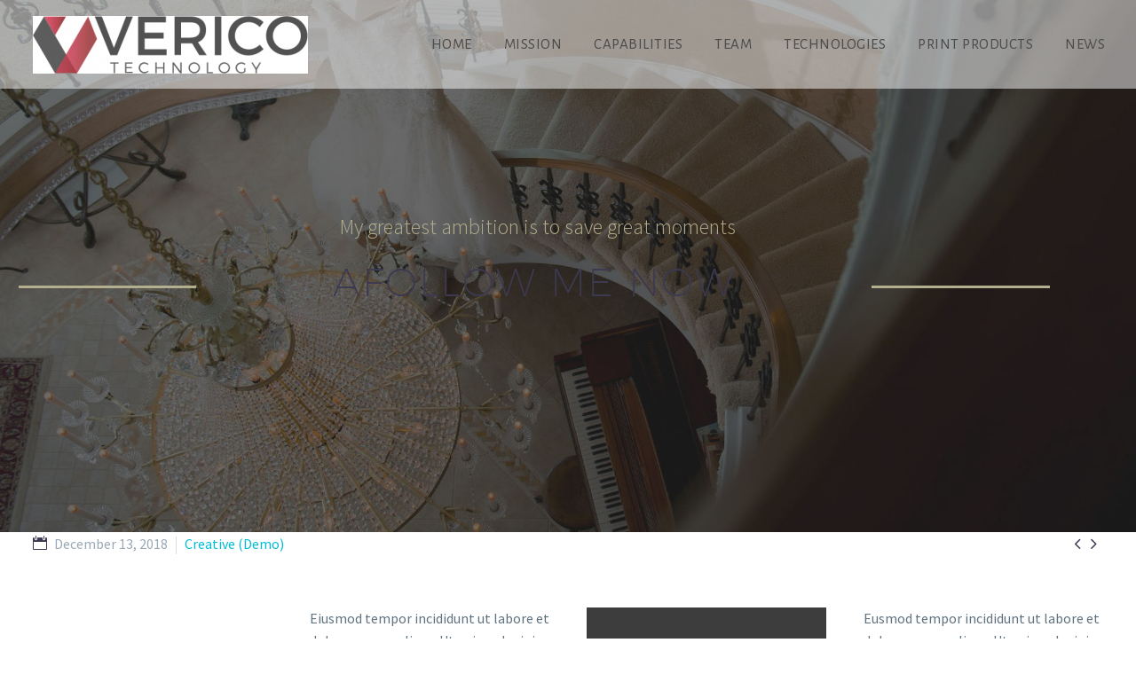

--- FILE ---
content_type: text/html; charset=UTF-8
request_url: https://www.vericocontractcoating.com/portfolios/%D0%B0follow-me-now-2/
body_size: 19839
content:
<!DOCTYPE html>
<!--[if IE 7]>
<html class="ie ie7" dir="ltr" lang="en-US" prefix="og: https://ogp.me/ns#" xmlns:og="https://ogp.me/ns#" xmlns:fb="https://ogp.me/ns/fb#">
<![endif]-->
<!--[if IE 8]>
<html class="ie ie8" dir="ltr" lang="en-US" prefix="og: https://ogp.me/ns#" xmlns:og="https://ogp.me/ns#" xmlns:fb="https://ogp.me/ns/fb#">
<![endif]-->
<!--[if !(IE 7) | !(IE 8) ]><!-->
<html dir="ltr" lang="en-US" prefix="og: https://ogp.me/ns#" xmlns:og="https://ogp.me/ns#" xmlns:fb="https://ogp.me/ns/fb#">
<!--<![endif]-->
<head>
	<meta charset="UTF-8">
	<meta name="viewport" content="width=device-width, initial-scale=1.0" />
	<link rel="profile" href="https://gmpg.org/xfn/11">
	<link rel="pingback" href="https://www.vericocontractcoating.com/xmlrpc.php">
	<style>.tgpli-background-inited { background-image: none !important; }img[data-tgpli-image-inited] { display:none !important;visibility:hidden !important; }</style>		<script type="text/javascript">
			window.tgpLazyItemsOptions = {
				visibilityOffset: 600,
				desktopEnable: true,
				mobileEnable: true			};
			window.tgpQueue = {
				nodes: [],
				add: function(id, data) {
					data = data || {};
					if (window.tgpLazyItems !== undefined) {
						if (this.nodes.length > 0) {
							window.tgpLazyItems.addNodes(this.flushNodes());
						}
						window.tgpLazyItems.addNode({
							node: document.getElementById(id),
							data: data
						});
					} else {
						this.nodes.push({
							node: document.getElementById(id),
							data: data
						});
					}
				},
				flushNodes: function() {
					return this.nodes.splice(0, this.nodes.length);
				}
			};
		</script>
		<script type="text/javascript" async src="https://www.vericocontractcoating.com/wp-content/themes/thegem-elementor/js/thegem-pagespeed-lazy-items.js"></script><title>Аfollow me now (Demo) - Verico Technology</title>

		<!-- All in One SEO 4.9.3 - aioseo.com -->
	<meta name="description" content="Client Amerson Family Category Wedding photogeaphy Tags Photography ,Retro, Wedding Eiusmod tempor incididunt ut labore et dolore magna aliqua. Ut enim ad minim veniam, quis nostrud exercitation ullamco laboris nisi ut aliquip ex ea commodo consequat. Duis aute irure dolor in reprehenderit in voluptate velit esse cillum dolore eu fugiat nulla pariatur. Excepteur sint occaecat" />
	<meta name="robots" content="max-image-preview:large" />
	<link rel="canonical" href="https://www.vericocontractcoating.com/portfolios/%d0%b0follow-me-now-2/" />
	<meta name="generator" content="All in One SEO (AIOSEO) 4.9.3" />
		<meta property="og:locale" content="en_US" />
		<meta property="og:site_name" content="Verico Technology - Coating Solutions for Emerging Ideas." />
		<meta property="og:type" content="article" />
		<meta property="og:title" content="Аfollow me now (Demo) - Verico Technology" />
		<meta property="og:description" content="Client Amerson Family Category Wedding photogeaphy Tags Photography ,Retro, Wedding Eiusmod tempor incididunt ut labore et dolore magna aliqua. Ut enim ad minim veniam, quis nostrud exercitation ullamco laboris nisi ut aliquip ex ea commodo consequat. Duis aute irure dolor in reprehenderit in voluptate velit esse cillum dolore eu fugiat nulla pariatur. Excepteur sint occaecat" />
		<meta property="og:url" content="https://www.vericocontractcoating.com/portfolios/%d0%b0follow-me-now-2/" />
		<meta property="article:published_time" content="2018-12-13T10:16:59+00:00" />
		<meta property="article:modified_time" content="2018-12-13T10:16:59+00:00" />
		<meta name="twitter:card" content="summary_large_image" />
		<meta name="twitter:title" content="Аfollow me now (Demo) - Verico Technology" />
		<meta name="twitter:description" content="Client Amerson Family Category Wedding photogeaphy Tags Photography ,Retro, Wedding Eiusmod tempor incididunt ut labore et dolore magna aliqua. Ut enim ad minim veniam, quis nostrud exercitation ullamco laboris nisi ut aliquip ex ea commodo consequat. Duis aute irure dolor in reprehenderit in voluptate velit esse cillum dolore eu fugiat nulla pariatur. Excepteur sint occaecat" />
		<script type="application/ld+json" class="aioseo-schema">
			{"@context":"https:\/\/schema.org","@graph":[{"@type":"BreadcrumbList","@id":"https:\/\/www.vericocontractcoating.com\/portfolios\/%d0%b0follow-me-now-2\/#breadcrumblist","itemListElement":[{"@type":"ListItem","@id":"https:\/\/www.vericocontractcoating.com#listItem","position":1,"name":"Home","item":"https:\/\/www.vericocontractcoating.com","nextItem":{"@type":"ListItem","@id":"https:\/\/www.vericocontractcoating.com\/portfolios\/%d0%b0follow-me-now-2\/#listItem","name":"\u0410follow me now (Demo)"}},{"@type":"ListItem","@id":"https:\/\/www.vericocontractcoating.com\/portfolios\/%d0%b0follow-me-now-2\/#listItem","position":2,"name":"\u0410follow me now (Demo)","previousItem":{"@type":"ListItem","@id":"https:\/\/www.vericocontractcoating.com#listItem","name":"Home"}}]},{"@type":"Organization","@id":"https:\/\/www.vericocontractcoating.com\/#organization","name":"Verico Technology","description":"Coating Solutions for Emerging Ideas.","url":"https:\/\/www.vericocontractcoating.com\/"},{"@type":"WebPage","@id":"https:\/\/www.vericocontractcoating.com\/portfolios\/%d0%b0follow-me-now-2\/#webpage","url":"https:\/\/www.vericocontractcoating.com\/portfolios\/%d0%b0follow-me-now-2\/","name":"\u0410follow me now (Demo) - Verico Technology","description":"Client Amerson Family Category Wedding photogeaphy Tags Photography ,Retro, Wedding Eiusmod tempor incididunt ut labore et dolore magna aliqua. Ut enim ad minim veniam, quis nostrud exercitation ullamco laboris nisi ut aliquip ex ea commodo consequat. Duis aute irure dolor in reprehenderit in voluptate velit esse cillum dolore eu fugiat nulla pariatur. Excepteur sint occaecat","inLanguage":"en-US","isPartOf":{"@id":"https:\/\/www.vericocontractcoating.com\/#website"},"breadcrumb":{"@id":"https:\/\/www.vericocontractcoating.com\/portfolios\/%d0%b0follow-me-now-2\/#breadcrumblist"},"image":{"@type":"ImageObject","url":"https:\/\/www.vericocontractcoating.com\/wp-content\/uploads\/2018\/12\/3-3.jpg","@id":"https:\/\/www.vericocontractcoating.com\/portfolios\/%d0%b0follow-me-now-2\/#mainImage","width":1320,"height":882},"primaryImageOfPage":{"@id":"https:\/\/www.vericocontractcoating.com\/portfolios\/%d0%b0follow-me-now-2\/#mainImage"},"datePublished":"2018-12-13T10:16:59+00:00","dateModified":"2018-12-13T10:16:59+00:00"},{"@type":"WebSite","@id":"https:\/\/www.vericocontractcoating.com\/#website","url":"https:\/\/www.vericocontractcoating.com\/","name":"Verico Technology","description":"Coating Solutions for Emerging Ideas.","inLanguage":"en-US","publisher":{"@id":"https:\/\/www.vericocontractcoating.com\/#organization"}}]}
		</script>
		<!-- All in One SEO -->

<link rel='dns-prefetch' href='//fonts.googleapis.com' />
<link rel="alternate" type="application/rss+xml" title="Verico Technology &raquo; Feed" href="https://www.vericocontractcoating.com/feed/" />
<link rel="alternate" type="application/rss+xml" title="Verico Technology &raquo; Comments Feed" href="https://www.vericocontractcoating.com/comments/feed/" />
<link rel="alternate" title="oEmbed (JSON)" type="application/json+oembed" href="https://www.vericocontractcoating.com/wp-json/oembed/1.0/embed?url=https%3A%2F%2Fwww.vericocontractcoating.com%2Fportfolios%2F%25d0%25b0follow-me-now-2%2F" />
<link rel="alternate" title="oEmbed (XML)" type="text/xml+oembed" href="https://www.vericocontractcoating.com/wp-json/oembed/1.0/embed?url=https%3A%2F%2Fwww.vericocontractcoating.com%2Fportfolios%2F%25d0%25b0follow-me-now-2%2F&#038;format=xml" />
<style id='wp-img-auto-sizes-contain-inline-css' type='text/css'>
img:is([sizes=auto i],[sizes^="auto," i]){contain-intrinsic-size:3000px 1500px}
/*# sourceURL=wp-img-auto-sizes-contain-inline-css */
</style>
<link rel='stylesheet' id='thegem-preloader-css' href='https://www.vericocontractcoating.com/wp-content/themes/thegem-elementor/css/thegem-preloader.css?ver=5.11.1' type='text/css' media='all' />
<style id='thegem-preloader-inline-css' type='text/css'>

		body:not(.compose-mode) .gem-icon-style-gradient span,
		body:not(.compose-mode) .gem-icon .gem-icon-half-1,
		body:not(.compose-mode) .gem-icon .gem-icon-half-2 {
			opacity: 0 !important;
			}
/*# sourceURL=thegem-preloader-inline-css */
</style>
<link rel='stylesheet' id='thegem-reset-css' href='https://www.vericocontractcoating.com/wp-content/themes/thegem-elementor/css/thegem-reset.css?ver=5.11.1' type='text/css' media='all' />
<link rel='stylesheet' id='thegem-grid-css' href='https://www.vericocontractcoating.com/wp-content/themes/thegem-elementor/css/thegem-grid.css?ver=5.11.1' type='text/css' media='all' />
<link rel='stylesheet' id='thegem-header-css' href='https://www.vericocontractcoating.com/wp-content/themes/thegem-elementor/css/thegem-header.css?ver=5.11.1' type='text/css' media='all' />
<link rel='stylesheet' id='thegem-style-css' href='https://www.vericocontractcoating.com/wp-content/themes/thegem-elementor/style.css?ver=5.11.1' type='text/css' media='all' />
<link rel='stylesheet' id='thegem-child-style-css' href='https://www.vericocontractcoating.com/wp-content/themes/thegem-elementor-child/style.css?ver=5.11.1' type='text/css' media='all' />
<link rel='stylesheet' id='thegem-widgets-css' href='https://www.vericocontractcoating.com/wp-content/themes/thegem-elementor/css/thegem-widgets.css?ver=5.11.1' type='text/css' media='all' />
<link rel='stylesheet' id='thegem-new-css-css' href='https://www.vericocontractcoating.com/wp-content/themes/thegem-elementor/css/thegem-new-css.css?ver=5.11.1' type='text/css' media='all' />
<link rel='stylesheet' id='perevazka-css-css-css' href='https://www.vericocontractcoating.com/wp-content/themes/thegem-elementor/css/thegem-perevazka-css.css?ver=5.11.1' type='text/css' media='all' />
<link rel='stylesheet' id='thegem-google-fonts-css' href='//fonts.googleapis.com/css?family=Source+Sans+Pro%3A200%2C200italic%2C300%2C300italic%2C400%2C400italic%2C600%2C600italic%2C700%2C700italic%2C900%2C900italic%7CMontserrat%3A100%2C200%2C300%2C400%2C500%2C600%2C700%2C800%2C900%2C100italic%2C200italic%2C300italic%2C400italic%2C500italic%2C600italic%2C700italic%2C800italic%2C900italic%7CAlegreya+Sans+SC%3A100%2C100italic%2C300%2C300italic%2C400%2C400italic%2C500%2C500italic%2C700%2C700italic%2C800%2C800italic%2C900%2C900italic&#038;subset=cyrillic%2Ccyrillic-ext%2Cgreek%2Cgreek-ext%2Clatin%2Clatin-ext%2Cvietnamese&#038;ver=6.9' type='text/css' media='all' />
<link rel='stylesheet' id='thegem-custom-css' href='https://www.vericocontractcoating.com/wp-content/uploads/thegem/css/custom-wkOV1h2m.css?ver=5.11.1' type='text/css' media='all' />
<style id='thegem-custom-inline-css' type='text/css'>
body .breadcrumbs,body .breadcrumbs a,body .bc-devider:before {color: #ffffff;}body .breadcrumbs .current {	color: #00bcd4;	border-bottom: 3px solid #00bcd4;}body .page-title-block .breadcrumbs-container{	text-align: center;}.page-breadcrumbs ul li a,.page-breadcrumbs ul li:not(:last-child):after{	color: #99A9B5FF;}.page-breadcrumbs ul li{	color: #3C3950FF;}.page-breadcrumbs ul li a:hover{	color: #3C3950FF;}.block-content {padding-top: 0px;}.gem-slideshow,.slideshow-preloader {}.block-content:last-of-type {padding-bottom: 0px;}#top-area {	display: block;}.header-background:before {	opacity: 0.5;}@media (max-width: 991px) {#page-title {}.page-title-inner, body .breadcrumbs{padding-left: 0px;padding-right: 0px;}.page-title-excerpt {margin-top: 18px;}#page-title .page-title-title {margin-top: 0px;}.block-content {}.block-content:last-of-type {}#top-area {	display: block;}}@media (max-width: 767px) {#page-title {}.page-title-inner,body .breadcrumbs{padding-left: 0px;padding-right: 0px;}.page-title-excerpt {margin-top: 18px;}#page-title .page-title-title {margin-top: 0px;}.block-content {}.block-content:last-of-type {}#top-area {	display: block;}}
/*# sourceURL=thegem-custom-inline-css */
</style>
<link rel='stylesheet' id='jquery-fancybox-css' href='https://www.vericocontractcoating.com/wp-content/themes/thegem-elementor/js/fancyBox/jquery.fancybox.min.css?ver=5.11.1' type='text/css' media='all' />
<link rel='stylesheet' id='elementor-frontend-legacy-css' href='https://www.vericocontractcoating.com/wp-content/plugins/thegem-elements-elementor/inc/elementor/assets/css/frontend-legacy.min.css?ver=3.34.1' type='text/css' media='all' />
<link rel='stylesheet' id='elementor-frontend-css' href='https://www.vericocontractcoating.com/wp-content/plugins/elementor/assets/css/frontend.min.css?ver=3.34.1' type='text/css' media='all' />
<style id='elementor-frontend-inline-css' type='text/css'>
.elementor-805 .elementor-element.elementor-element-607ec146:not(.elementor-motion-effects-element-type-background), .elementor-805 .elementor-element.elementor-element-607ec146 > .elementor-motion-effects-container > .elementor-motion-effects-layer{background-image:url("https://www.vericocontractcoating.com/wp-content/uploads/2018/12/1-1.jpg");}
/*# sourceURL=elementor-frontend-inline-css */
</style>
<link rel='stylesheet' id='widget-divider-css' href='https://www.vericocontractcoating.com/wp-content/plugins/elementor/assets/css/widget-divider.min.css?ver=3.34.1' type='text/css' media='all' />
<link rel='stylesheet' id='widget-heading-css' href='https://www.vericocontractcoating.com/wp-content/plugins/elementor/assets/css/widget-heading.min.css?ver=3.34.1' type='text/css' media='all' />
<link rel='stylesheet' id='elementor-post-805-css' href='https://www.vericocontractcoating.com/wp-content/uploads/elementor/css/post-805.css?ver=1769081150' type='text/css' media='all' />
<link rel='stylesheet' id='thegem-wrapboxes-css' href='https://www.vericocontractcoating.com/wp-content/themes/thegem-elementor/css/thegem-wrapboxes.css?ver=5.11.1' type='text/css' media='all' />
<link rel='stylesheet' id='thegem-hovers-css' href='https://www.vericocontractcoating.com/wp-content/themes/thegem-elementor/css/thegem-hovers.css?ver=5.11.1' type='text/css' media='all' />
<link rel='stylesheet' id='thegem-gallery-grid-styles-css' href='https://www.vericocontractcoating.com/wp-content/themes/thegem-elementor/css/thegem-gallery-grid.css?ver=5.11.1' type='text/css' media='all' />
<link rel='stylesheet' id='thegem-portfolio-css' href='https://www.vericocontractcoating.com/wp-content/themes/thegem-elementor/css/thegem-portfolio.css?ver=5.11.1' type='text/css' media='all' />
<link rel='stylesheet' id='thegem-portfolio-filters-list-css' href='https://www.vericocontractcoating.com/wp-content/themes/thegem-elementor/css/thegem-portfolio-filters-list.css?ver=5.11.1' type='text/css' media='all' />
<style id='wp-emoji-styles-inline-css' type='text/css'>

	img.wp-smiley, img.emoji {
		display: inline !important;
		border: none !important;
		box-shadow: none !important;
		height: 1em !important;
		width: 1em !important;
		margin: 0 0.07em !important;
		vertical-align: -0.1em !important;
		background: none !important;
		padding: 0 !important;
	}
/*# sourceURL=wp-emoji-styles-inline-css */
</style>
<style id='classic-theme-styles-inline-css' type='text/css'>
/*! This file is auto-generated */
.wp-block-button__link{color:#fff;background-color:#32373c;border-radius:9999px;box-shadow:none;text-decoration:none;padding:calc(.667em + 2px) calc(1.333em + 2px);font-size:1.125em}.wp-block-file__button{background:#32373c;color:#fff;text-decoration:none}
/*# sourceURL=/wp-includes/css/classic-themes.min.css */
</style>
<link rel='stylesheet' id='aioseo/css/src/vue/standalone/blocks/table-of-contents/global.scss-css' href='https://www.vericocontractcoating.com/wp-content/plugins/all-in-one-seo-pack/dist/Lite/assets/css/table-of-contents/global.e90f6d47.css?ver=4.9.3' type='text/css' media='all' />
<style id='global-styles-inline-css' type='text/css'>
:root{--wp--preset--aspect-ratio--square: 1;--wp--preset--aspect-ratio--4-3: 4/3;--wp--preset--aspect-ratio--3-4: 3/4;--wp--preset--aspect-ratio--3-2: 3/2;--wp--preset--aspect-ratio--2-3: 2/3;--wp--preset--aspect-ratio--16-9: 16/9;--wp--preset--aspect-ratio--9-16: 9/16;--wp--preset--color--black: #000000;--wp--preset--color--cyan-bluish-gray: #abb8c3;--wp--preset--color--white: #ffffff;--wp--preset--color--pale-pink: #f78da7;--wp--preset--color--vivid-red: #cf2e2e;--wp--preset--color--luminous-vivid-orange: #ff6900;--wp--preset--color--luminous-vivid-amber: #fcb900;--wp--preset--color--light-green-cyan: #7bdcb5;--wp--preset--color--vivid-green-cyan: #00d084;--wp--preset--color--pale-cyan-blue: #8ed1fc;--wp--preset--color--vivid-cyan-blue: #0693e3;--wp--preset--color--vivid-purple: #9b51e0;--wp--preset--gradient--vivid-cyan-blue-to-vivid-purple: linear-gradient(135deg,rgb(6,147,227) 0%,rgb(155,81,224) 100%);--wp--preset--gradient--light-green-cyan-to-vivid-green-cyan: linear-gradient(135deg,rgb(122,220,180) 0%,rgb(0,208,130) 100%);--wp--preset--gradient--luminous-vivid-amber-to-luminous-vivid-orange: linear-gradient(135deg,rgb(252,185,0) 0%,rgb(255,105,0) 100%);--wp--preset--gradient--luminous-vivid-orange-to-vivid-red: linear-gradient(135deg,rgb(255,105,0) 0%,rgb(207,46,46) 100%);--wp--preset--gradient--very-light-gray-to-cyan-bluish-gray: linear-gradient(135deg,rgb(238,238,238) 0%,rgb(169,184,195) 100%);--wp--preset--gradient--cool-to-warm-spectrum: linear-gradient(135deg,rgb(74,234,220) 0%,rgb(151,120,209) 20%,rgb(207,42,186) 40%,rgb(238,44,130) 60%,rgb(251,105,98) 80%,rgb(254,248,76) 100%);--wp--preset--gradient--blush-light-purple: linear-gradient(135deg,rgb(255,206,236) 0%,rgb(152,150,240) 100%);--wp--preset--gradient--blush-bordeaux: linear-gradient(135deg,rgb(254,205,165) 0%,rgb(254,45,45) 50%,rgb(107,0,62) 100%);--wp--preset--gradient--luminous-dusk: linear-gradient(135deg,rgb(255,203,112) 0%,rgb(199,81,192) 50%,rgb(65,88,208) 100%);--wp--preset--gradient--pale-ocean: linear-gradient(135deg,rgb(255,245,203) 0%,rgb(182,227,212) 50%,rgb(51,167,181) 100%);--wp--preset--gradient--electric-grass: linear-gradient(135deg,rgb(202,248,128) 0%,rgb(113,206,126) 100%);--wp--preset--gradient--midnight: linear-gradient(135deg,rgb(2,3,129) 0%,rgb(40,116,252) 100%);--wp--preset--font-size--small: 13px;--wp--preset--font-size--medium: 20px;--wp--preset--font-size--large: 36px;--wp--preset--font-size--x-large: 42px;--wp--preset--spacing--20: 0.44rem;--wp--preset--spacing--30: 0.67rem;--wp--preset--spacing--40: 1rem;--wp--preset--spacing--50: 1.5rem;--wp--preset--spacing--60: 2.25rem;--wp--preset--spacing--70: 3.38rem;--wp--preset--spacing--80: 5.06rem;--wp--preset--shadow--natural: 6px 6px 9px rgba(0, 0, 0, 0.2);--wp--preset--shadow--deep: 12px 12px 50px rgba(0, 0, 0, 0.4);--wp--preset--shadow--sharp: 6px 6px 0px rgba(0, 0, 0, 0.2);--wp--preset--shadow--outlined: 6px 6px 0px -3px rgb(255, 255, 255), 6px 6px rgb(0, 0, 0);--wp--preset--shadow--crisp: 6px 6px 0px rgb(0, 0, 0);}:where(.is-layout-flex){gap: 0.5em;}:where(.is-layout-grid){gap: 0.5em;}body .is-layout-flex{display: flex;}.is-layout-flex{flex-wrap: wrap;align-items: center;}.is-layout-flex > :is(*, div){margin: 0;}body .is-layout-grid{display: grid;}.is-layout-grid > :is(*, div){margin: 0;}:where(.wp-block-columns.is-layout-flex){gap: 2em;}:where(.wp-block-columns.is-layout-grid){gap: 2em;}:where(.wp-block-post-template.is-layout-flex){gap: 1.25em;}:where(.wp-block-post-template.is-layout-grid){gap: 1.25em;}.has-black-color{color: var(--wp--preset--color--black) !important;}.has-cyan-bluish-gray-color{color: var(--wp--preset--color--cyan-bluish-gray) !important;}.has-white-color{color: var(--wp--preset--color--white) !important;}.has-pale-pink-color{color: var(--wp--preset--color--pale-pink) !important;}.has-vivid-red-color{color: var(--wp--preset--color--vivid-red) !important;}.has-luminous-vivid-orange-color{color: var(--wp--preset--color--luminous-vivid-orange) !important;}.has-luminous-vivid-amber-color{color: var(--wp--preset--color--luminous-vivid-amber) !important;}.has-light-green-cyan-color{color: var(--wp--preset--color--light-green-cyan) !important;}.has-vivid-green-cyan-color{color: var(--wp--preset--color--vivid-green-cyan) !important;}.has-pale-cyan-blue-color{color: var(--wp--preset--color--pale-cyan-blue) !important;}.has-vivid-cyan-blue-color{color: var(--wp--preset--color--vivid-cyan-blue) !important;}.has-vivid-purple-color{color: var(--wp--preset--color--vivid-purple) !important;}.has-black-background-color{background-color: var(--wp--preset--color--black) !important;}.has-cyan-bluish-gray-background-color{background-color: var(--wp--preset--color--cyan-bluish-gray) !important;}.has-white-background-color{background-color: var(--wp--preset--color--white) !important;}.has-pale-pink-background-color{background-color: var(--wp--preset--color--pale-pink) !important;}.has-vivid-red-background-color{background-color: var(--wp--preset--color--vivid-red) !important;}.has-luminous-vivid-orange-background-color{background-color: var(--wp--preset--color--luminous-vivid-orange) !important;}.has-luminous-vivid-amber-background-color{background-color: var(--wp--preset--color--luminous-vivid-amber) !important;}.has-light-green-cyan-background-color{background-color: var(--wp--preset--color--light-green-cyan) !important;}.has-vivid-green-cyan-background-color{background-color: var(--wp--preset--color--vivid-green-cyan) !important;}.has-pale-cyan-blue-background-color{background-color: var(--wp--preset--color--pale-cyan-blue) !important;}.has-vivid-cyan-blue-background-color{background-color: var(--wp--preset--color--vivid-cyan-blue) !important;}.has-vivid-purple-background-color{background-color: var(--wp--preset--color--vivid-purple) !important;}.has-black-border-color{border-color: var(--wp--preset--color--black) !important;}.has-cyan-bluish-gray-border-color{border-color: var(--wp--preset--color--cyan-bluish-gray) !important;}.has-white-border-color{border-color: var(--wp--preset--color--white) !important;}.has-pale-pink-border-color{border-color: var(--wp--preset--color--pale-pink) !important;}.has-vivid-red-border-color{border-color: var(--wp--preset--color--vivid-red) !important;}.has-luminous-vivid-orange-border-color{border-color: var(--wp--preset--color--luminous-vivid-orange) !important;}.has-luminous-vivid-amber-border-color{border-color: var(--wp--preset--color--luminous-vivid-amber) !important;}.has-light-green-cyan-border-color{border-color: var(--wp--preset--color--light-green-cyan) !important;}.has-vivid-green-cyan-border-color{border-color: var(--wp--preset--color--vivid-green-cyan) !important;}.has-pale-cyan-blue-border-color{border-color: var(--wp--preset--color--pale-cyan-blue) !important;}.has-vivid-cyan-blue-border-color{border-color: var(--wp--preset--color--vivid-cyan-blue) !important;}.has-vivid-purple-border-color{border-color: var(--wp--preset--color--vivid-purple) !important;}.has-vivid-cyan-blue-to-vivid-purple-gradient-background{background: var(--wp--preset--gradient--vivid-cyan-blue-to-vivid-purple) !important;}.has-light-green-cyan-to-vivid-green-cyan-gradient-background{background: var(--wp--preset--gradient--light-green-cyan-to-vivid-green-cyan) !important;}.has-luminous-vivid-amber-to-luminous-vivid-orange-gradient-background{background: var(--wp--preset--gradient--luminous-vivid-amber-to-luminous-vivid-orange) !important;}.has-luminous-vivid-orange-to-vivid-red-gradient-background{background: var(--wp--preset--gradient--luminous-vivid-orange-to-vivid-red) !important;}.has-very-light-gray-to-cyan-bluish-gray-gradient-background{background: var(--wp--preset--gradient--very-light-gray-to-cyan-bluish-gray) !important;}.has-cool-to-warm-spectrum-gradient-background{background: var(--wp--preset--gradient--cool-to-warm-spectrum) !important;}.has-blush-light-purple-gradient-background{background: var(--wp--preset--gradient--blush-light-purple) !important;}.has-blush-bordeaux-gradient-background{background: var(--wp--preset--gradient--blush-bordeaux) !important;}.has-luminous-dusk-gradient-background{background: var(--wp--preset--gradient--luminous-dusk) !important;}.has-pale-ocean-gradient-background{background: var(--wp--preset--gradient--pale-ocean) !important;}.has-electric-grass-gradient-background{background: var(--wp--preset--gradient--electric-grass) !important;}.has-midnight-gradient-background{background: var(--wp--preset--gradient--midnight) !important;}.has-small-font-size{font-size: var(--wp--preset--font-size--small) !important;}.has-medium-font-size{font-size: var(--wp--preset--font-size--medium) !important;}.has-large-font-size{font-size: var(--wp--preset--font-size--large) !important;}.has-x-large-font-size{font-size: var(--wp--preset--font-size--x-large) !important;}
:where(.wp-block-post-template.is-layout-flex){gap: 1.25em;}:where(.wp-block-post-template.is-layout-grid){gap: 1.25em;}
:where(.wp-block-term-template.is-layout-flex){gap: 1.25em;}:where(.wp-block-term-template.is-layout-grid){gap: 1.25em;}
:where(.wp-block-columns.is-layout-flex){gap: 2em;}:where(.wp-block-columns.is-layout-grid){gap: 2em;}
:root :where(.wp-block-pullquote){font-size: 1.5em;line-height: 1.6;}
/*# sourceURL=global-styles-inline-css */
</style>
<link rel='stylesheet' id='elementor-icons-css' href='https://www.vericocontractcoating.com/wp-content/plugins/elementor/assets/lib/eicons/css/elementor-icons.min.css?ver=5.45.0' type='text/css' media='all' />
<link rel='stylesheet' id='elementor-post-8-css' href='https://www.vericocontractcoating.com/wp-content/uploads/elementor/css/post-8.css?ver=1769080244' type='text/css' media='all' />
<link rel='stylesheet' id='thegem-icon-css-css' href='https://www.vericocontractcoating.com/wp-content/plugins/thegem-elements-elementor/inc/elementor/widgets/icon/assets/css/thegem-icon.css' type='text/css' media='all' />
<link rel='stylesheet' id='thegem-quickfinder-css' href='https://www.vericocontractcoating.com/wp-content/plugins/thegem-elements-elementor/inc/elementor/widgets/quickfinders/assets/css/thegem-quickfinder.css' type='text/css' media='all' />
<link rel='stylesheet' id='thegem-team-css' href='https://www.vericocontractcoating.com/wp-content/plugins/thegem-elements-elementor/inc/elementor/widgets/team/assets/css/thegem-team.css' type='text/css' media='all' />
<link rel='stylesheet' id='thegem-diagrams-css' href='https://www.vericocontractcoating.com/wp-content/plugins/thegem-elements-elementor/inc/elementor/widgets/progress-bars/assets/css/thegem-diagrams.css' type='text/css' media='all' />
<link rel='stylesheet' id='widget-social-icons-css' href='https://www.vericocontractcoating.com/wp-content/plugins/elementor/assets/css/widget-social-icons.min.css?ver=3.34.1' type='text/css' media='all' />
<link rel='stylesheet' id='e-apple-webkit-css' href='https://www.vericocontractcoating.com/wp-content/plugins/elementor/assets/css/conditionals/apple-webkit.min.css?ver=3.34.1' type='text/css' media='all' />
<link rel='stylesheet' id='elementor-post-501-css' href='https://www.vericocontractcoating.com/wp-content/uploads/elementor/css/post-501.css?ver=1769081151' type='text/css' media='all' />
<link rel='stylesheet' id='eael-general-css' href='https://www.vericocontractcoating.com/wp-content/plugins/essential-addons-for-elementor-lite/assets/front-end/css/view/general.min.css?ver=6.5.8' type='text/css' media='all' />
<link rel='stylesheet' id='elementor-gf-local-roboto-css' href='https://www.vericocontractcoating.com/wp-content/uploads/elementor/google-fonts/css/roboto.css?ver=1746020928' type='text/css' media='all' />
<link rel='stylesheet' id='elementor-gf-local-robotoslab-css' href='https://www.vericocontractcoating.com/wp-content/uploads/elementor/google-fonts/css/robotoslab.css?ver=1746020930' type='text/css' media='all' />
<link rel='stylesheet' id='elementor-gf-local-outfit-css' href='https://www.vericocontractcoating.com/wp-content/uploads/elementor/google-fonts/css/outfit.css?ver=1746020931' type='text/css' media='all' />
<link rel='stylesheet' id='elementor-gf-local-almarai-css' href='https://www.vericocontractcoating.com/wp-content/uploads/elementor/google-fonts/css/almarai.css?ver=1746020931' type='text/css' media='all' />
<link rel='stylesheet' id='elementor-gf-local-lexendexa-css' href='https://www.vericocontractcoating.com/wp-content/uploads/elementor/google-fonts/css/lexendexa.css?ver=1746020923' type='text/css' media='all' />




<script type="text/javascript">function fullHeightRow() {
			var fullHeight,
				offsetTop,
				element = document.getElementsByClassName('vc_row-o-full-height')[0];
			if (element) {
				fullHeight = window.innerHeight;
				offsetTop = window.pageYOffset + element.getBoundingClientRect().top;
				if (offsetTop < fullHeight) {
					fullHeight = 100 - offsetTop / (fullHeight / 100);
					element.style.minHeight = fullHeight + 'vh'
				}
			}
		}
		fullHeightRow();</script><script type="text/javascript" src="https://www.vericocontractcoating.com/wp-includes/js/jquery/jquery.min.js?ver=3.7.1" id="jquery-core-js"></script>
<script type="text/javascript" src="https://www.vericocontractcoating.com/wp-includes/js/jquery/jquery-migrate.min.js?ver=3.4.1" id="jquery-migrate-js"></script>
<link rel="https://api.w.org/" href="https://www.vericocontractcoating.com/wp-json/" /><link rel="EditURI" type="application/rsd+xml" title="RSD" href="https://www.vericocontractcoating.com/xmlrpc.php?rsd" />
<meta name="generator" content="WordPress 6.9" />
<link rel='shortlink' href='https://www.vericocontractcoating.com/?p=501' />
<!-- Google tag (gtag.js) -->
<script async src="https://www.googletagmanager.com/gtag/js?id=AW-16465244486"></script>
<script>
  window.dataLayer = window.dataLayer || [];
  function gtag(){dataLayer.push(arguments);}
  gtag('js', new Date());

  gtag('config', 'AW-16465244486');
</script>
<script>
  gtag('config', 'AW-16465244486/xi3GCNqippkaEMbinqs9', {
    'phone_conversion_number': '(860) 871-1200'
  });
</script>

<script type="text/javascript" src="https://www.intuitive-365enterprise.com/js/806083.js" ></script> <noscript><img class="br-lazy" src="[data-uri]" data-breeze="https://www.intuitive-365enterprise.com/806083.png" alt="" data-tgpli- style="display:none;" data-tgpli-inited data-tgpli-image-inited id="tgpli-6972093f3f956"  /><script>window.tgpQueue.add('tgpli-6972093f3f956')</script><noscript><img class="br-lazy" src="[data-uri]" data-breeze="https://www.intuitive-365enterprise.com/806083.png" alt=""  style="display:none;" /></noscript></noscript><meta name="generator" content="Elementor 3.34.1; features: additional_custom_breakpoints; settings: css_print_method-external, google_font-enabled, font_display-auto">
			<style>
				.e-con.e-parent:nth-of-type(n+4):not(.e-lazyloaded):not(.e-no-lazyload),
				.e-con.e-parent:nth-of-type(n+4):not(.e-lazyloaded):not(.e-no-lazyload) * {
					background-image: none !important;
				}
				@media screen and (max-height: 1024px) {
					.e-con.e-parent:nth-of-type(n+3):not(.e-lazyloaded):not(.e-no-lazyload),
					.e-con.e-parent:nth-of-type(n+3):not(.e-lazyloaded):not(.e-no-lazyload) * {
						background-image: none !important;
					}
				}
				@media screen and (max-height: 640px) {
					.e-con.e-parent:nth-of-type(n+2):not(.e-lazyloaded):not(.e-no-lazyload),
					.e-con.e-parent:nth-of-type(n+2):not(.e-lazyloaded):not(.e-no-lazyload) * {
						background-image: none !important;
					}
				}
			</style>
			<link rel="icon" href="https://www.vericocontractcoating.com/wp-content/uploads/2022/09/favicon-1.png" sizes="32x32" />
<link rel="icon" href="https://www.vericocontractcoating.com/wp-content/uploads/2022/09/favicon-1.png" sizes="192x192" />
<link rel="apple-touch-icon" href="https://www.vericocontractcoating.com/wp-content/uploads/2022/09/favicon-1.png" />
<meta name="msapplication-TileImage" content="https://www.vericocontractcoating.com/wp-content/uploads/2022/09/favicon-1.png" />

<meta property="og:title" content="Аfollow me now (Demo)"/>
<meta property="og:description" content="Client Amerson Family Category Wedding photogeaphy Tags Photography ,Retro, Wedding Eiusmod tempor incididunt ut labore et dolore magna aliqua. Ut enim ad minim veniam, quis nostrud exercitation ullamco laboris nisi ut aliquip ex ea commodo consequat. Duis aute irure dolor in reprehenderit in volupt"/>
<meta property="og:site_name" content="Verico Technology"/>
<meta property="og:type" content="article"/>
<meta property="og:url" content="https://www.vericocontractcoating.com/portfolios/%d0%b0follow-me-now-2/"/>
<meta property="og:image" content="https://www.vericocontractcoating.com/wp-content/uploads/2018/12/3-3-thegem-blog-timeline-large.jpg"/>

<meta itemprop="name" content="Аfollow me now (Demo)"/>
<meta itemprop="description" content="Client Amerson Family Category Wedding photogeaphy Tags Photography ,Retro, Wedding Eiusmod tempor incididunt ut labore et dolore magna aliqua. Ut enim ad minim veniam, quis nostrud exercitation ullamco laboris nisi ut aliquip ex ea commodo consequat. Duis aute irure dolor in reprehenderit in volupt"/>
<meta itemprop="image" content="https://www.vericocontractcoating.com/wp-content/uploads/2018/12/3-3-thegem-blog-timeline-large.jpg"/>
	<link rel="preload" as="font" crossorigin="anonymous" type="font/woff" href="https://www.vericocontractcoating.com/wp-content/themes/thegem-elementor/fonts/thegem-socials.woff">
<link rel="preload" as="font" crossorigin="anonymous" type="font/woff" href="https://www.vericocontractcoating.com/wp-content/themes/thegem-elementor/fonts/fontawesome/fontawesome-webfont.woff">
<link rel="preload" as="font" crossorigin="anonymous" type="font/woff" href="https://www.vericocontractcoating.com/wp-content/themes/thegem-elementor/fonts/material/materialdesignicons.woff">
<link rel="preload" as="font" crossorigin="anonymous" type="font/woff" href="https://www.vericocontractcoating.com/wp-content/themes/thegem-elementor/fonts/elegant/ElegantIcons.woff">
<link rel="preload" as="font" crossorigin="anonymous" type="font/woff" href="https://www.vericocontractcoating.com/wp-content/themes/thegem-elementor/fonts/thegem-icons.woff">
</head>


<body class="wp-singular thegem_pf_item-template-default single single-thegem_pf_item postid-501 wp-theme-thegem-elementor wp-child-theme-thegem-elementor-child elementor-default elementor-kit-8 elementor-page elementor-page-501">

	<script type="text/javascript">
		var gemSettings = {"isTouch":"","forcedLasyDisabled":"","tabletPortrait":"1","tabletLandscape":"1","topAreaMobileDisable":"","parallaxDisabled":"","fillTopArea":"","themePath":"https:\/\/www.vericocontractcoating.com\/wp-content\/themes\/thegem-elementor","rootUrl":"https:\/\/www.vericocontractcoating.com","mobileEffectsEnabled":"1","isRTL":""};
		(function() {
    function isTouchDevice() {
        return (('ontouchstart' in window) ||
            (navigator.MaxTouchPoints > 0) ||
            (navigator.msMaxTouchPoints > 0));
    }

    window.gemSettings.isTouch = isTouchDevice();

    function userAgentDetection() {
        var ua = navigator.userAgent.toLowerCase(),
        platform = navigator.platform.toLowerCase(),
        UA = ua.match(/(opera|ie|firefox|chrome|version)[\s\/:]([\w\d\.]+)?.*?(safari|version[\s\/:]([\w\d\.]+)|$)/) || [null, 'unknown', 0],
        mode = UA[1] == 'ie' && document.documentMode;

        window.gemBrowser = {
            name: (UA[1] == 'version') ? UA[3] : UA[1],
            version: UA[2],
            platform: {
                name: ua.match(/ip(?:ad|od|hone)/) ? 'ios' : (ua.match(/(?:webos|android)/) || platform.match(/mac|win|linux/) || ['other'])[0]
                }
        };
            }

    window.updateGemClientSize = function() {
        if (window.gemOptions == null || window.gemOptions == undefined) {
            window.gemOptions = {
                first: false,
                clientWidth: 0,
                clientHeight: 0,
                innerWidth: -1
            };
        }

        window.gemOptions.clientWidth = window.innerWidth || document.documentElement.clientWidth;
        if (document.body != null && !window.gemOptions.clientWidth) {
            window.gemOptions.clientWidth = document.body.clientWidth;
        }

        window.gemOptions.clientHeight = window.innerHeight || document.documentElement.clientHeight;
        if (document.body != null && !window.gemOptions.clientHeight) {
            window.gemOptions.clientHeight = document.body.clientHeight;
        }
    };

    window.updateGemInnerSize = function(width) {
        window.gemOptions.innerWidth = width != undefined ? width : (document.body != null ? document.body.clientWidth : 0);
    };

    userAgentDetection();
    window.updateGemClientSize(true);

    window.gemSettings.lasyDisabled = window.gemSettings.forcedLasyDisabled || (!window.gemSettings.mobileEffectsEnabled && (window.gemSettings.isTouch || window.gemOptions.clientWidth <= 800));
})();
		(function() {
    if (window.gemBrowser.name == 'safari') {
        try {
            var safariVersion = parseInt(window.gemBrowser.version);
        } catch(e) {
            var safariVersion = 0;
        }
        if (safariVersion >= 9) {
            window.gemSettings.parallaxDisabled = true;
            window.gemSettings.fillTopArea = true;
        }
    }
})();
		(function() {
    var fullwithData = {
        page: null,
        pageWidth: 0,
        pageOffset: {},
        fixVcRow: true,
        pagePaddingLeft: 0
    };

    function updateFullwidthData() {
        fullwithData.pageOffset = fullwithData.page.getBoundingClientRect();
        fullwithData.pageWidth = parseFloat(fullwithData.pageOffset.width);
        fullwithData.pagePaddingLeft = 0;

        if (fullwithData.page.className.indexOf('vertical-header') != -1) {
            fullwithData.pagePaddingLeft = 45;
            if (fullwithData.pageWidth >= 1600) {
                fullwithData.pagePaddingLeft = 360;
            }
            if (fullwithData.pageWidth < 980) {
                fullwithData.pagePaddingLeft = 0;
            }
        }
    }

    function gem_fix_fullwidth_position(element) {
        if (element == null) {
            return false;
        }

        if (fullwithData.page == null) {
            fullwithData.page = document.getElementById('page');
            updateFullwidthData();
        }

        /*if (fullwithData.pageWidth < 1170) {
            return false;
        }*/

        if (!fullwithData.fixVcRow) {
            return false;
        }

        if (element.previousElementSibling != null && element.previousElementSibling != undefined && element.previousElementSibling.className.indexOf('fullwidth-block') == -1) {
            var elementParentViewportOffset = element.previousElementSibling.getBoundingClientRect();
        } else {
            var elementParentViewportOffset = element.parentNode.getBoundingClientRect();
        }

        /*if (elementParentViewportOffset.top > window.gemOptions.clientHeight) {
            fullwithData.fixVcRow = false;
            return false;
        }*/

        if (element.className.indexOf('vc_row') != -1) {
            var elementMarginLeft = -21;
            var elementMarginRight = -21;
        } else {
            var elementMarginLeft = 0;
            var elementMarginRight = 0;
        }

        var offset = parseInt(fullwithData.pageOffset.left + 0.5) - parseInt((elementParentViewportOffset.left < 0 ? 0 : elementParentViewportOffset.left) + 0.5) - elementMarginLeft + fullwithData.pagePaddingLeft;
        var offsetKey = window.gemSettings.isRTL ? 'right' : 'left';

        element.style.position = 'relative';
        element.style[offsetKey] = offset + 'px';
        element.style.width = fullwithData.pageWidth - fullwithData.pagePaddingLeft + 'px';

        if (element.className.indexOf('vc_row') == -1) {
            element.setAttribute('data-fullwidth-updated', 1);
        }

        if (element.className.indexOf('vc_row') != -1 && !element.hasAttribute('data-vc-stretch-content')) {
            var el_full = element.parentNode.querySelector('.vc_row-full-width-before');
            var padding = -1 * offset;
            0 > padding && (padding = 0);
            var paddingRight = fullwithData.pageWidth - padding - el_full.offsetWidth + elementMarginLeft + elementMarginRight;
            0 > paddingRight && (paddingRight = 0);
            element.style.paddingLeft = padding + 'px';
            element.style.paddingRight = paddingRight + 'px';
        }
    }

    window.gem_fix_fullwidth_position = gem_fix_fullwidth_position;

    document.addEventListener('DOMContentLoaded', function() {
        var classes = [];

        if (window.gemSettings.isTouch) {
            document.body.classList.add('thegem-touch');
        }

        if (window.gemSettings.lasyDisabled && !window.gemSettings.forcedLasyDisabled) {
            document.body.classList.add('thegem-effects-disabled');
        }
    });

    if (window.gemSettings.parallaxDisabled) {
        var head  = document.getElementsByTagName('head')[0],
            link  = document.createElement('style');
        link.rel  = 'stylesheet';
        link.type = 'text/css';
        link.innerHTML = ".fullwidth-block.fullwidth-block-parallax-fixed .fullwidth-block-background { background-attachment: scroll !important; }";
        head.appendChild(link);
    }
})();

(function() {
    setTimeout(function() {
        var preloader = document.getElementById('page-preloader');
        if (preloader != null && preloader != undefined) {
            preloader.className += ' preloader-loaded';
        }
    }, window.pagePreloaderHideTime || 1000);
})();
	</script>
	
	<div id="page-preloader"><div class="page-preloader-spin"></div></div>
	

<div id="page" class="layout-fullwidth header-style-3">

	<a href="#main" class="scroll-to-content">Skip to main content</a>

			<a href="#page" class="scroll-top-button">Scroll Top</a>
	
	
		
		<div id="site-header-wrapper"  class="site-header-wrapper-transparent  " >
			
			
			<header id="site-header" class="site-header mobile-menu-layout-slide-horizontal" role="banner">
								
				<div class="header-background">
					<div class="container container-fullwidth">
						<div class="header-main logo-position-left header-colors-light header-layout-default header-layout-fullwidth header-style-3">
																							<div class="site-title">
											<div class="site-logo" style="width:310px;">
			<a href="https://www.vericocontractcoating.com/" rel="home" aria-label="Homepage">
									<span class="logo"><img class="tgp-exclude default br-lazy" src="[data-uri]" data-breeze="https://www.vericocontractcoating.com/wp-content/uploads/thegem/logos/logo_af1655d5e1fe6e194cde966b6dc7a775_1x.jpg"  data-brsrcset="https://www.vericocontractcoating.com/wp-content/uploads/thegem/logos/logo_af1655d5e1fe6e194cde966b6dc7a775_1x.jpg 1x,https://www.vericocontractcoating.com/wp-content/uploads/thegem/logos/logo_af1655d5e1fe6e194cde966b6dc7a775_2x.jpg 2x,https://www.vericocontractcoating.com/wp-content/uploads/thegem/logos/logo_af1655d5e1fe6e194cde966b6dc7a775_3x.jpg 3x" alt="Verico Technology" style="width:310px;" /><img class="tgp-exclude small light br-lazy" src="[data-uri]" data-breeze="https://www.vericocontractcoating.com/wp-content/uploads/thegem/logos/logo_96eef9db0e4e37a8ff35e18016794013_1x.png"  data-brsrcset="https://www.vericocontractcoating.com/wp-content/uploads/thegem/logos/logo_96eef9db0e4e37a8ff35e18016794013_1x.png 1x,https://www.vericocontractcoating.com/wp-content/uploads/thegem/logos/logo_96eef9db0e4e37a8ff35e18016794013_2x.png 2x,https://www.vericocontractcoating.com/wp-content/uploads/thegem/logos/logo_96eef9db0e4e37a8ff35e18016794013_3x.png 3x" alt="Verico Technology" style="width:243px;" /><img class="tgp-exclude small br-lazy" src="[data-uri]" data-breeze="https://www.vericocontractcoating.com/wp-content/uploads/thegem/logos/logo_96eef9db0e4e37a8ff35e18016794013_1x.png"  data-brsrcset="https://www.vericocontractcoating.com/wp-content/uploads/thegem/logos/logo_96eef9db0e4e37a8ff35e18016794013_1x.png 1x,https://www.vericocontractcoating.com/wp-content/uploads/thegem/logos/logo_96eef9db0e4e37a8ff35e18016794013_2x.png 2x,https://www.vericocontractcoating.com/wp-content/uploads/thegem/logos/logo_96eef9db0e4e37a8ff35e18016794013_3x.png 3x" alt="Verico Technology" style="width:243px;" /></span>
							</a>
		</div>
										</div>
																											<nav id="primary-navigation" class="site-navigation primary-navigation" role="navigation">
											<button class="menu-toggle dl-trigger">Primary Menu<span class="menu-line-1"></span><span class="menu-line-2"></span><span class="menu-line-3"></span></button><div class="mobile-menu-slide-wrapper left"><button class="mobile-menu-slide-close">Close</button>																							<ul id="primary-menu" class="nav-menu styled no-responsive"><li id="menu-item-33247" class="menu-item menu-item-type-post_type menu-item-object-page menu-item-home menu-item-33247 megamenu-first-element mobile-clickable"><a href="https://www.vericocontractcoating.com/">Home</a></li>
<li id="menu-item-34722" class="menu-item menu-item-type-custom menu-item-object-custom menu-item-34722 megamenu-first-element mobile-clickable"><a href="https://www.vericocontractcoating.com/verico-technology/#mission">Mission</a></li>
<li id="menu-item-36503" class="menu-item menu-item-type-custom menu-item-object-custom menu-item-has-children menu-item-parent menu-item-36503 megamenu-first-element mobile-clickable"><a href="#" aria-haspopup="true" aria-expanded="false">Capabilities</a><span class="menu-item-parent-toggle" tabindex="0"></span>
<ul class="sub-menu styled ">
	<li id="menu-item-35304" class="menu-item menu-item-type-post_type menu-item-object-page menu-item-35304 megamenu-first-element mobile-clickable"><a href="https://www.vericocontractcoating.com/capabilities/">Contract Coating Production Line</a></li>
	<li id="menu-item-36502" class="menu-item menu-item-type-post_type menu-item-object-page menu-item-36502 megamenu-first-element mobile-clickable"><a href="https://www.vericocontractcoating.com/pilot-line/">Contract Coating Pilot Line</a></li>
</ul>
</li>
<li id="menu-item-34235" class="menu-item menu-item-type-post_type menu-item-object-page menu-item-34235 megamenu-first-element mobile-clickable"><a href="https://www.vericocontractcoating.com/the-team/">Team</a></li>
<li id="menu-item-34736" class="menu-item menu-item-type-post_type menu-item-object-page menu-item-34736 megamenu-first-element mobile-clickable"><a href="https://www.vericocontractcoating.com/markets/">Technologies</a></li>
<li id="menu-item-35742" class="menu-item menu-item-type-post_type menu-item-object-page menu-item-35742 megamenu-first-element mobile-clickable"><a href="https://www.vericocontractcoating.com/print-products/">Print Products</a></li>
<li id="menu-item-34664" class="menu-item menu-item-type-post_type menu-item-object-page menu-item-34664 megamenu-first-element mobile-clickable"><a href="https://www.vericocontractcoating.com/news/">News</a></li>
<li class="menu-item menu-item-widgets mobile-only"><div class="menu-item-socials">			<div class="socials inline-inside">
																								<a class="socials-item" href="https://www.linkedin.com/company/verico-technology" target="_blank" rel="noopener" title="LinkedIn">
                            <i class="socials-item-icon linkedin "></i>
                        </a>
																																																																																																																																																																																																																																																																																																																																																																															</div>
			</div></li></ul>																						</div>										</nav>
																														</div>
					</div>
				</div>
			</header><!-- #site-header -->
								</div><!-- #site-header-wrapper -->
	
	
	<div id="main" class="site-main page__top-shadow visible" role="main" aria-label="Main">

<div id="main-content" class="main-content">

<div id="page-title" class="page-title-block custom-page-title">
			<div class="fullwidth-content">
					<div data-elementor-type="wp-post" data-elementor-id="805" class="elementor elementor-805">
						<section class="elementor-section elementor-top-section elementor-element elementor-element-607ec146 elementor-section-height-min-height elementor-section-boxed elementor-section-height-default elementor-section-items-middle" data-id="607ec146" data-element_type="section" data-settings="{&quot;background_background&quot;:&quot;classic&quot;}">
						<div class="elementor-container elementor-column-gap-thegem"><div class="elementor-row">
					<div class="elementor-column elementor-col-100 elementor-top-column elementor-element elementor-element-778adf8d" data-id="778adf8d" data-element_type="column">
			<div class="elementor-widget-wrap elementor-element-populated">
						<div class="elementor-element elementor-element-a20e6dd custom-title-excerpt flex-horizontal-align-default flex-horizontal-align-tablet-default flex-horizontal-align-mobile-default flex-vertical-align-default flex-vertical-align-tablet-default flex-vertical-align-mobile-default elementor-widget elementor-widget-text-editor" data-id="a20e6dd" data-element_type="widget" data-widget_type="text-editor.default">
				<div class="elementor-widget-container">
												<div class="elementor-text-editor elementor-clearfix">
						My greatest ambition is to save great moments							</div>
										</div>
				</div>
				<section class="elementor-section elementor-inner-section elementor-element elementor-element-7339f3b elementor-section-content-middle elementor-section-boxed elementor-section-height-default elementor-section-height-default" data-id="7339f3b" data-element_type="section">
						<div class="elementor-container elementor-column-gap-thegem"><div class="elementor-row">
					<div class="elementor-column elementor-col-33 elementor-inner-column elementor-element elementor-element-5230f8f elementor-hidden-phone" data-id="5230f8f" data-element_type="column">
			<div class="elementor-widget-wrap elementor-element-populated">
						<div class="elementor-element elementor-element-2648e20 elementor-widget-divider--view-line flex-horizontal-align-default flex-horizontal-align-tablet-default flex-horizontal-align-mobile-default flex-vertical-align-default flex-vertical-align-tablet-default flex-vertical-align-mobile-default elementor-widget elementor-widget-divider" data-id="2648e20" data-element_type="widget" data-widget_type="divider.default">
				<div class="elementor-widget-container">
							<div class="elementor-divider">
			<span class="elementor-divider-separator">
						</span>
		</div>
						</div>
				</div>
					</div>
		</div>
				<div class="elementor-column elementor-col-33 elementor-inner-column elementor-element elementor-element-c58940e" data-id="c58940e" data-element_type="column">
			<div class="elementor-widget-wrap elementor-element-populated">
						<div class="elementor-element elementor-element-2153318 flex-horizontal-align-default flex-horizontal-align-tablet-default flex-horizontal-align-mobile-default flex-vertical-align-default flex-vertical-align-tablet-default flex-vertical-align-mobile-default elementor-widget elementor-widget-heading" data-id="2153318" data-element_type="widget" data-widget_type="heading.default">
				<div class="elementor-widget-container">
					<div class="title-h2 light elementor-heading-title elementor-size-default"><div class="custom-title-rich"><h1 style="text-align: center"><span class="light">AFOLLOW ME NOW</span></h1>

</div></div>				</div>
				</div>
					</div>
		</div>
				<div class="elementor-column elementor-col-33 elementor-inner-column elementor-element elementor-element-e48a558 elementor-hidden-phone" data-id="e48a558" data-element_type="column">
			<div class="elementor-widget-wrap elementor-element-populated">
						<div class="elementor-element elementor-element-000e338 elementor-widget-divider--view-line flex-horizontal-align-default flex-horizontal-align-tablet-default flex-horizontal-align-mobile-default flex-vertical-align-default flex-vertical-align-tablet-default flex-vertical-align-mobile-default elementor-widget elementor-widget-divider" data-id="000e338" data-element_type="widget" data-widget_type="divider.default">
				<div class="elementor-widget-container">
							<div class="elementor-divider">
			<span class="elementor-divider-separator">
						</span>
		</div>
						</div>
				</div>
					</div>
		</div>
					</div></div>
		</section>
					</div>
		</div>
					</div></div>
		</section>
				</div>
				</div>
				<div class="page-title-alignment-center"></div>
		</div>

<div class="block-content">
	<div class="container-fullwidth">
		<div class="panel row">

			<div class="panel-center col-xs-12">
				<article id="post-501" class="post-501 thegem_pf_item type-thegem_pf_item status-publish has-post-thumbnail">

					<div class="entry-content post-content">
						
						
							
						
							<div class="post-meta date-color">
								<div class="entry-meta single-post-meta clearfix gem-post-date">
									<div class="post-meta-right">
																					<span class="post-meta-navigation">
												<span class="post-meta-navigation-prev" title="Previous post"><a href="https://www.vericocontractcoating.com/portfolios/sweet-passion-2/" rel="prev"></a></span>																								<span class="post-meta-navigation-next" title="Next post"><a href="https://www.vericocontractcoating.com/portfolios/a-new-beginning-2/" rel="next"></a></span>											</span>
																			</div>
									<div class="post-meta-left">
																					<span class="post-meta-date">December 13, 2018</span>
																															<span
													class="sep"></span> <span
													class="post-meta-categories"><span class="gem-date-color">Creative (Demo)</span></span>
																													</div>
																	</div><!-- .entry-meta -->
							</div>
							
								<div data-elementor-type="wp-post" data-elementor-id="501" class="elementor elementor-501">
						<section class="elementor-section elementor-top-section elementor-element elementor-element-68c700d elementor-section-full_width elementor-section-height-default elementor-section-height-default" data-id="68c700d" data-element_type="section">
						<div class="elementor-container elementor-column-gap-thegem"><div class="elementor-row">
					<div class="elementor-column elementor-col-25 elementor-top-column elementor-element elementor-element-fec76d3" data-id="fec76d3" data-element_type="column">
			<div class="elementor-widget-wrap elementor-element-populated">
						<div class="elementor-element elementor-element-63473de flex-horizontal-align-default flex-horizontal-align-tablet-default flex-horizontal-align-mobile-default flex-vertical-align-default flex-vertical-align-tablet-default flex-vertical-align-mobile-default elementor-widget elementor-widget-thegem-quickfinders" data-id="63473de" data-element_type="widget" data-settings="{&quot;thegem_elementor_preset&quot;:&quot;grid-basic-left-align&quot;}" data-widget_type="thegem-quickfinders.default">
				<div class="elementor-widget-container">
					
<div class="quickfinder row inline-row quickfinder-style-grid-basic-left-align">
			<div class="lazy-loading  quickfinder-item inline-column col-md-12 col-sm-12 col-xs-12">

			
				<div class="quickfinder-item-inner icon-top icon-horizontal-left icon-wrapping-inline centered-box button-bottom lazy-loading-item" data-ll-effect="fading" data-ll-item-delay="200"> 

											<div class="quickfinder-icon-container">

	<div class="connector-container">
		<span></span>
	</div>

	<div class="gem-qf-icon-image-wrapper lazy-loading-item" data-ll-effect="clip">
		
			<div class="gem-icon gem-icon-pack-fontawesome gem-icon-size-small  gem-icon-shape-default">

				
				<div class="icon-hover-bg fade"></div>

				<div class="gem-icon-inner">
					
												<div class="padding-box-inner">
							
															<span class="gem-icon-half-1">
									<span class="back-angle">
										<i aria-hidden="true" class="gem-mdi mdi-account-outline"></i>									</span>
								</span>
								<span class="gem-icon-half-2">
									<span class="back-angle">
										<i aria-hidden="true" class="gem-mdi mdi-account-outline"></i>									</span>
								</span>
							
						</div>

						
									</div>
				
			</div>

		
			</div>

	<div class="connector-container">
		<span></span>
	</div>

</div>

					
					<div class="quickfinder-item-info-wrapper"> 
						<div class="quickfinder-item-info lazy-loading-item" data-ll-effect="fading" data-ll-item-delay="200">
	
	
		<div class="quickfinder-description gem-text-output">
			<p class="styled-subtitle">Client</p>
Amerson Family		</div>
	
	</div>					</div>

					
				</div>

					</div>
			<div class="lazy-loading  quickfinder-item inline-column col-md-12 col-sm-12 col-xs-12">

			
				<div class="quickfinder-item-inner icon-top icon-horizontal-left icon-wrapping-inline centered-box button-bottom lazy-loading-item" data-ll-effect="fading" data-ll-item-delay="200"> 

											<div class="quickfinder-icon-container">

	<div class="connector-container">
		<span></span>
	</div>

	<div class="gem-qf-icon-image-wrapper lazy-loading-item" data-ll-effect="clip">
		
			<div class="gem-icon gem-icon-pack-fontawesome gem-icon-size-small  gem-icon-shape-default">

				
				<div class="icon-hover-bg fade"></div>

				<div class="gem-icon-inner">
					
												<div class="padding-box-inner">
							
															<span class="gem-icon-half-1">
									<span class="back-angle">
										<i aria-hidden="true" class="gem-mdi mdi-menu"></i>									</span>
								</span>
								<span class="gem-icon-half-2">
									<span class="back-angle">
										<i aria-hidden="true" class="gem-mdi mdi-menu"></i>									</span>
								</span>
							
						</div>

						
									</div>
				
			</div>

		
			</div>

	<div class="connector-container">
		<span></span>
	</div>

</div>

					
					<div class="quickfinder-item-info-wrapper"> 
						<div class="quickfinder-item-info lazy-loading-item" data-ll-effect="fading" data-ll-item-delay="200">
	
	
		<div class="quickfinder-description gem-text-output">
			<p class="styled-subtitle">Category</p>
Wedding photogeaphy		</div>
	
	</div>					</div>

					
				</div>

					</div>
			<div class="lazy-loading  quickfinder-item inline-column col-md-12 col-sm-12 col-xs-12">

			
				<div class="quickfinder-item-inner icon-top icon-horizontal-left icon-wrapping-inline centered-box button-bottom lazy-loading-item" data-ll-effect="fading" data-ll-item-delay="200"> 

											<div class="quickfinder-icon-container">

	<div class="connector-container">
		<span></span>
	</div>

	<div class="gem-qf-icon-image-wrapper lazy-loading-item" data-ll-effect="clip">
		
			<div class="gem-icon gem-icon-pack-fontawesome gem-icon-size-small  gem-icon-shape-default">

				
				<div class="icon-hover-bg fade"></div>

				<div class="gem-icon-inner">
					
												<div class="padding-box-inner">
							
															<span class="gem-icon-half-1">
									<span class="back-angle">
										<i aria-hidden="true" class="gem-mdi mdi-cloud-outline"></i>									</span>
								</span>
								<span class="gem-icon-half-2">
									<span class="back-angle">
										<i aria-hidden="true" class="gem-mdi mdi-cloud-outline"></i>									</span>
								</span>
							
						</div>

						
									</div>
				
			</div>

		
			</div>

	<div class="connector-container">
		<span></span>
	</div>

</div>

					
					<div class="quickfinder-item-info-wrapper"> 
						<div class="quickfinder-item-info lazy-loading-item" data-ll-effect="fading" data-ll-item-delay="200">
	
	
		<div class="quickfinder-description gem-text-output">
			<p class="styled-subtitle">Tags</p>
Photography ,Retro, Wedding		</div>
	
	</div>					</div>

					
				</div>

					</div>
	</div>
				</div>
				</div>
					</div>
		</div>
				<div class="elementor-column elementor-col-25 elementor-top-column elementor-element elementor-element-09ba7b2" data-id="09ba7b2" data-element_type="column">
			<div class="elementor-widget-wrap elementor-element-populated">
						<div class="elementor-element elementor-element-cdde6d4 flex-horizontal-align-default flex-horizontal-align-tablet-default flex-horizontal-align-mobile-default flex-vertical-align-default flex-vertical-align-tablet-default flex-vertical-align-mobile-default elementor-widget elementor-widget-text-editor" data-id="cdde6d4" data-element_type="widget" data-widget_type="text-editor.default">
				<div class="elementor-widget-container">
												<div class="elementor-text-editor elementor-clearfix">
						<p>Eiusmod tempor incididunt ut labore et dolore magna aliqua. Ut enim ad minim veniam, quis nostrud exercitation ullamco laboris nisi ut aliquip ex ea commodo consequat. Duis aute irure dolor in reprehenderit in voluptate velit esse cillum dolore eu fugiat nulla pariatur. Excepteur sint occaecat cupidatat non proident, sunt in culpa qui officia deserunt mollit anim id est laborum. Sed ut perspiciatis unde omnis iste natus error sit voluptatem accusantium doloremque laudantium, totam rem aperiam, eaque ipsa quae ab illo inventore veritatis et quasi architecto beatae vitae dicta sunt explicabo. Nemo enim ipsam voluptatem quia voluptas sit aspernatur aut odit aut fugit, sed quia consequuntur magni dolores eos qui ratione voluptatem sequi nesciunt. Neque porro quisquam est, qui dolorem ipsum quia dolor sit amet, consectetur, adipisci velit. sed quia non numquam eius modi tempora incidunt ut labore et dolore magnam aliquam quaerat voluptatem. Lorem ipsum unde omnis iste natus error sit voluptatem laboris nisi ut aliquip ex ea commodo.</p>							</div>
										</div>
				</div>
					</div>
		</div>
				<div class="elementor-column elementor-col-25 elementor-top-column elementor-element elementor-element-27ec9bc" data-id="27ec9bc" data-element_type="column">
			<div class="elementor-widget-wrap elementor-element-populated">
						<div class="elementor-element elementor-element-0f1687c flex-horizontal-align-default flex-horizontal-align-tablet-default flex-horizontal-align-mobile-default flex-vertical-align-default flex-vertical-align-tablet-default flex-vertical-align-mobile-default elementor-widget elementor-widget-thegem-team" data-id="0f1687c" data-element_type="widget" data-settings="{&quot;thegem_elementor_preset&quot;:&quot;6&quot;,&quot;columns&quot;:&quot;1&quot;,&quot;columns_tablet&quot;:&quot;1&quot;,&quot;columns_mobile&quot;:&quot;1&quot;,&quot;items_count&quot;:2,&quot;content_team_cat&quot;:&quot;all&quot;,&quot;skin_source&quot;:&quot;default&quot;,&quot;content_elems_img&quot;:&quot;yes&quot;,&quot;content_elems_name&quot;:&quot;yes&quot;,&quot;content_elems_position&quot;:&quot;yes&quot;,&quot;content_elems_phone&quot;:&quot;yes&quot;}" data-widget_type="thegem-team.default">
				<div class="elementor-widget-container">
					
			<div class="row gem-team gem-team-style-6 " >

				<div class="col-md-12 col-sm-12 col-xs-12 w-link  thegem-wrap inline-column">

	<div id="post-52" class="team-person default-background post-52 thegem_team_person type-thegem_team_person status-publish" >

		<div class="team-person-hover">

			<div class="team-person-box clearfix">

				
				<div class="team-person-box-right">

					<div class="team-person-info">

													<div class="team-person-name styled-subtitle">rocky balboa</div>						
													<div class="team-person-position date-color">Lead Designer</div>						
						
													<div class="gem-styled-color-1">
								<div class="team-person-phone title-h6">
									<a href="tel:+1%20(987)%201625346">+1 (987) 1625346</a>
								</div>
							</div>
						
						
					</div>

					
				</div>
			</div>
		</div>

							<a class="team-person-link" href="#" target="_self" aria-label="rocky balboa"></a>			

	</div>

</div><div class="col-md-12 col-sm-12 col-xs-12 w-link  thegem-wrap inline-column">

	<div id="post-53" class="team-person default-background post-53 thegem_team_person type-thegem_team_person status-publish" >

		<div class="team-person-hover">

			<div class="team-person-box clearfix">

				
				<div class="team-person-box-right">

					<div class="team-person-info">

													<div class="team-person-name styled-subtitle">alex bolduin</div>						
													<div class="team-person-position date-color">Art-Director</div>						
						
													<div class="gem-styled-color-1">
								<div class="team-person-phone title-h6">
									<a href="tel:+1%20(987)%201625346">+1 (987) 1625346</a>
								</div>
							</div>
						
						
					</div>

					
				</div>
			</div>
		</div>

							<a class="team-person-link" href="#" target="_self" aria-label="alex bolduin"></a>			

	</div>

</div>
			</div>

						</div>
				</div>
					</div>
		</div>
				<div class="elementor-column elementor-col-25 elementor-top-column elementor-element elementor-element-e77eaf9" data-id="e77eaf9" data-element_type="column">
			<div class="elementor-widget-wrap elementor-element-populated">
						<div class="elementor-element elementor-element-f442bc3 flex-horizontal-align-default flex-horizontal-align-tablet-default flex-horizontal-align-mobile-default flex-vertical-align-default flex-vertical-align-tablet-default flex-vertical-align-mobile-default elementor-widget elementor-widget-text-editor" data-id="f442bc3" data-element_type="widget" data-widget_type="text-editor.default">
				<div class="elementor-widget-container">
												<div class="elementor-text-editor elementor-clearfix">
						<p>Eusmod tempor incididunt ut labore et dolore magna aliqua. Ut enim ad minim veniam, quis nostrud exercitation ullamco laboris nisi ut aliquip ex ea commodo consequat. Duis aute irure dolor in reprehenderit in voluptate velit esse cillum dolore eu fugiat nulla pariatur. Excepteur sint occaecat cupidatat non proident, sunt in culpa qui officia deserunt mollit anim id est laborum. Sed ut perspiciatis unde omnis iste natus error sit voluptatem accusantium doloremque.</p>							</div>
										</div>
				</div>
				<div class="elementor-element elementor-element-9c878b1 flex-horizontal-align-default flex-horizontal-align-tablet-default flex-horizontal-align-mobile-default flex-vertical-align-default flex-vertical-align-tablet-default flex-vertical-align-mobile-default elementor-widget elementor-widget-thegem-diagram" data-id="9c878b1" data-element_type="widget" data-settings="{&quot;content_layout&quot;:&quot;linear&quot;,&quot;content_style&quot;:&quot;style-2&quot;}" data-widget_type="thegem-diagram.default">
				<div class="elementor-widget-container">
					<div class="diagram-item">
	<div class="diagram-wrapper style-2 want-customize">
		<div class="lazy-loading lazy-loading-not-hide" data-ll-item-delay="0">
			<div class="digram-line-box lazy-loading-item" data-ll-effect="action" data-ll-action-func="thegem_start_line_digram">
									<div class="skill-element elementor-repeater-item-4ee245e">
						<div class="skill-title">
							<span class="diagram-skill-title">Fashion</span>
													</div>
						<div class="clearfix">
															<div class="skill-amount diagram-skill-amount">89%</div>
														<div class="skill-line">
								<div data-amount="89" style="width: 0;"></div>
							</div>
						</div>
					</div>
									<div class="skill-element elementor-repeater-item-5c79eb0">
						<div class="skill-title">
							<span class="diagram-skill-title">Portrait</span>
													</div>
						<div class="clearfix">
															<div class="skill-amount diagram-skill-amount">73%</div>
														<div class="skill-line">
								<div data-amount="73" style="width: 0;"></div>
							</div>
						</div>
					</div>
									<div class="skill-element elementor-repeater-item-42ae10a">
						<div class="skill-title">
							<span class="diagram-skill-title">Urban</span>
													</div>
						<div class="clearfix">
															<div class="skill-amount diagram-skill-amount">48%</div>
														<div class="skill-line">
								<div data-amount="48" style="width: 0;"></div>
							</div>
						</div>
					</div>
									<div class="skill-element elementor-repeater-item-67c1baf">
						<div class="skill-title">
							<span class="diagram-skill-title">Travel</span>
													</div>
						<div class="clearfix">
															<div class="skill-amount diagram-skill-amount">65%</div>
														<div class="skill-line">
								<div data-amount="65" style="width: 0;"></div>
							</div>
						</div>
					</div>
							</div>
		</div>
	</div>
</div>
				</div>
				</div>
					</div>
		</div>
					</div></div>
		</section>
				<section class="elementor-section elementor-top-section elementor-element elementor-element-66d7d6f elementor-section-full_width elementor-section-height-default elementor-section-height-default" data-id="66d7d6f" data-element_type="section">
						<div class="elementor-container elementor-column-gap-thegem"><div class="elementor-row">
					<div class="elementor-column elementor-col-100 elementor-top-column elementor-element elementor-element-f751b82" data-id="f751b82" data-element_type="column">
			<div class="elementor-widget-wrap elementor-element-populated">
						<div class="elementor-element elementor-element-395c155 flex-horizontal-align-default flex-horizontal-align-tablet-default flex-horizontal-align-mobile-default flex-vertical-align-default flex-vertical-align-tablet-default flex-vertical-align-mobile-default elementor-widget elementor-widget-thegem-gallery-grid" data-id="395c155" data-element_type="widget" data-settings="{&quot;container_margin&quot;:{&quot;unit&quot;:&quot;px&quot;,&quot;size&quot;:42,&quot;sizes&quot;:[]},&quot;columns_desktop&quot;:&quot;100%&quot;,&quot;thegem_elementor_preset&quot;:&quot;default&quot;,&quot;columns_tablet&quot;:&quot;2x&quot;,&quot;columns_mobile&quot;:&quot;1x&quot;,&quot;title_show&quot;:&quot;yes&quot;,&quot;description_show&quot;:&quot;yes&quot;,&quot;icon_show&quot;:&quot;yes&quot;,&quot;ajax_preloader_type&quot;:&quot;default&quot;,&quot;container_margin_tablet&quot;:{&quot;unit&quot;:&quot;px&quot;,&quot;size&quot;:&quot;&quot;,&quot;sizes&quot;:[]},&quot;container_margin_mobile&quot;:{&quot;unit&quot;:&quot;px&quot;,&quot;size&quot;:&quot;&quot;,&quot;sizes&quot;:[]}}" data-widget_type="thegem-gallery-grid.default">
				<div class="elementor-widget-container">
					<div class="preloader save-space"><div class="preloader-spin"></div></div> <div class="gallery-preloader-wrapper"> <div class="row"> <div class="gem-gallery-grid gallery-style-masonry hover-default gaps-margin gallery-items-masonry columns-tablet-2 columns-mobile-1 loading-animation item-animation-move-up fullwidth-columns fullwidth-columns-5 full-image " data-uid="395c155" data-hover="default" data-filter="[]"> <div class="portfolio fullwidth-block "> <ul class="gallery-set clearfix" data-max-row-height=""> <li class="gallery-item gallery-0 col-xs-12 col-sm-12 columns-desktop-5 double-item double-item-horizontal item-animations-not-inited single-icon post-501 thegem_pf_item type-thegem_pf_item status-publish has-post-thumbnail" style="padding: calc(42px/2); "> <div class="wrap gem-wrapbox gem-wrapbox-style-default"> <div class="overlay-wrap"> <div class="image-wrap "> <picture> <img class="attachment-thegem-portfolio-masonry-double-horizontal br-lazy" src="[data-uri]" data-breeze="https://www.vericocontractcoating.com/wp-content/uploads/2018/12/2-1.jpg" data-tgpli- width="1320" height="826"  alt="2 (Demo)" data-tgpli-inited data-tgpli-image-inited id="tgpli-6972093f3f9e1"  /><script>window.tgpQueue.add('tgpli-6972093f3f9e1')</script><noscript><img class="attachment-thegem-portfolio-masonry-double-horizontal br-lazy" src="[data-uri]" data-breeze="https://www.vericocontractcoating.com/wp-content/uploads/2018/12/2-1.jpg"  width="1320" height="826"  alt="2 (Demo)" /></noscript> </picture> </div> <div class="overlay "> <div class="overlay-circle"></div> <a href="https://www.vericocontractcoating.com/wp-content/uploads/2018/12/2-1.jpg" class="gallery-item-link fancy-gallery" data-fancybox="gallery-6972093f3572e" data-elementor-open-lightbox="no" aria-label="Fullsize Image: 2 (Demo)"> <span class="slide-info"> </span> </a> <div class="overlay-content"> <div class="overlay-content-center"> <div class="overlay-content-inner"> <a href="https://www.vericocontractcoating.com/wp-content/uploads/2018/12/2-1.jpg" class="icon photo " aria-label="Fullsize Image: 2 (Demo)"> <i class="default"></i> </a> </div> </div> </div> </div> </div> </div> </li> <li class="gallery-item gallery-0 col-xs-12 col-sm-6 columns-desktop-5 item-animations-not-inited single-icon post-501 thegem_pf_item type-thegem_pf_item status-publish has-post-thumbnail" style="padding: calc(42px/2); "> <div class="wrap gem-wrapbox gem-wrapbox-style-default"> <div class="overlay-wrap"> <div class="image-wrap "> <picture> <img class="attachment-thegem-portfolio-masonry br-lazy" src="[data-uri]" data-breeze="https://www.vericocontractcoating.com/wp-content/uploads/2018/12/3-1-thegem-portfolio-masonry.jpg" data-tgpli- width="754" height="754"  alt="3 (Demo)" data-tgpli-inited data-tgpli-image-inited id="tgpli-6972093f3fa1a"  /><script>window.tgpQueue.add('tgpli-6972093f3fa1a')</script><noscript><img class="attachment-thegem-portfolio-masonry br-lazy" src="[data-uri]" data-breeze="https://www.vericocontractcoating.com/wp-content/uploads/2018/12/3-1-thegem-portfolio-masonry.jpg"  width="754" height="754"  alt="3 (Demo)" /></noscript> </picture> </div> <div class="overlay "> <div class="overlay-circle"></div> <a href="https://www.vericocontractcoating.com/wp-content/uploads/2018/12/3-1.jpg" class="gallery-item-link fancy-gallery" data-fancybox="gallery-6972093f3572e" data-elementor-open-lightbox="no" aria-label="Fullsize Image: 3 (Demo)"> <span class="slide-info"> </span> </a> <div class="overlay-content"> <div class="overlay-content-center"> <div class="overlay-content-inner"> <a href="https://www.vericocontractcoating.com/wp-content/uploads/2018/12/3-1.jpg" class="icon photo " aria-label="Fullsize Image: 3 (Demo)"> <i class="default"></i> </a> </div> </div> </div> </div> </div> </div> </li> <li class="gallery-item gallery-0 col-xs-12 col-sm-6 columns-desktop-5 item-animations-not-inited single-icon post-501 thegem_pf_item type-thegem_pf_item status-publish has-post-thumbnail" style="padding: calc(42px/2); "> <div class="wrap gem-wrapbox gem-wrapbox-style-default"> <div class="overlay-wrap"> <div class="image-wrap "> <picture> <img class="attachment-thegem-portfolio-masonry br-lazy" src="[data-uri]" data-breeze="https://www.vericocontractcoating.com/wp-content/uploads/2018/12/4-1-thegem-portfolio-masonry.jpg" data-tgpli- width="754" height="506"  alt="4 (Demo)" data-tgpli-inited data-tgpli-image-inited id="tgpli-6972093f3fa2c"  /><script>window.tgpQueue.add('tgpli-6972093f3fa2c')</script><noscript><img class="attachment-thegem-portfolio-masonry br-lazy" src="[data-uri]" data-breeze="https://www.vericocontractcoating.com/wp-content/uploads/2018/12/4-1-thegem-portfolio-masonry.jpg"  width="754" height="506"  alt="4 (Demo)" /></noscript> </picture> </div> <div class="overlay "> <div class="overlay-circle"></div> <a href="https://www.vericocontractcoating.com/wp-content/uploads/2018/12/4-1.jpg" class="gallery-item-link fancy-gallery" data-fancybox="gallery-6972093f3572e" data-elementor-open-lightbox="no" aria-label="Fullsize Image: 4 (Demo)"> <span class="slide-info"> </span> </a> <div class="overlay-content"> <div class="overlay-content-center"> <div class="overlay-content-inner"> <a href="https://www.vericocontractcoating.com/wp-content/uploads/2018/12/4-1.jpg" class="icon photo " aria-label="Fullsize Image: 4 (Demo)"> <i class="default"></i> </a> </div> </div> </div> </div> </div> </div> </li> <li class="gallery-item gallery-0 col-xs-12 col-sm-6 columns-desktop-5 item-animations-not-inited single-icon post-501 thegem_pf_item type-thegem_pf_item status-publish has-post-thumbnail" style="padding: calc(42px/2); "> <div class="wrap gem-wrapbox gem-wrapbox-style-default"> <div class="overlay-wrap"> <div class="image-wrap "> <picture> <img class="attachment-thegem-portfolio-masonry br-lazy" src="[data-uri]" data-breeze="https://www.vericocontractcoating.com/wp-content/uploads/2018/12/5-1-thegem-portfolio-masonry.jpg" data-tgpli- width="754" height="754"  alt="5 (Demo)" data-tgpli-inited data-tgpli-image-inited id="tgpli-6972093f3fa39"  /><script>window.tgpQueue.add('tgpli-6972093f3fa39')</script><noscript><img class="attachment-thegem-portfolio-masonry br-lazy" src="[data-uri]" data-breeze="https://www.vericocontractcoating.com/wp-content/uploads/2018/12/5-1-thegem-portfolio-masonry.jpg"  width="754" height="754"  alt="5 (Demo)" /></noscript> </picture> </div> <div class="overlay "> <div class="overlay-circle"></div> <a href="https://www.vericocontractcoating.com/wp-content/uploads/2018/12/5-1.jpg" class="gallery-item-link fancy-gallery" data-fancybox="gallery-6972093f3572e" data-elementor-open-lightbox="no" aria-label="Fullsize Image: 5 (Demo)"> <span class="slide-info"> </span> </a> <div class="overlay-content"> <div class="overlay-content-center"> <div class="overlay-content-inner"> <a href="https://www.vericocontractcoating.com/wp-content/uploads/2018/12/5-1.jpg" class="icon photo " aria-label="Fullsize Image: 5 (Demo)"> <i class="default"></i> </a> </div> </div> </div> </div> </div> </div> </li> <li class="gallery-item gallery-0 col-xs-12 col-sm-6 columns-desktop-5 item-animations-not-inited single-icon post-501 thegem_pf_item type-thegem_pf_item status-publish has-post-thumbnail" style="padding: calc(42px/2); "> <div class="wrap gem-wrapbox gem-wrapbox-style-default"> <div class="overlay-wrap"> <div class="image-wrap "> <picture> <img class="attachment-thegem-portfolio-masonry br-lazy" src="[data-uri]" data-breeze="https://www.vericocontractcoating.com/wp-content/uploads/2018/12/9-thegem-portfolio-masonry.jpg" data-tgpli- width="754" height="1126"  alt="9 (Demo)" data-tgpli-inited data-tgpli-image-inited id="tgpli-6972093f3fa49"  /><script>window.tgpQueue.add('tgpli-6972093f3fa49')</script><noscript><img class="attachment-thegem-portfolio-masonry br-lazy" src="[data-uri]" data-breeze="https://www.vericocontractcoating.com/wp-content/uploads/2018/12/9-thegem-portfolio-masonry.jpg"  width="754" height="1126"  alt="9 (Demo)" /></noscript> </picture> </div> <div class="overlay "> <div class="overlay-circle"></div> <a href="https://www.vericocontractcoating.com/wp-content/uploads/2018/12/9.jpg" class="gallery-item-link fancy-gallery" data-fancybox="gallery-6972093f3572e" data-elementor-open-lightbox="no" aria-label="Fullsize Image: 9 (Demo)"> <span class="slide-info"> </span> </a> <div class="overlay-content"> <div class="overlay-content-center"> <div class="overlay-content-inner"> <a href="https://www.vericocontractcoating.com/wp-content/uploads/2018/12/9.jpg" class="icon photo " aria-label="Fullsize Image: 9 (Demo)"> <i class="default"></i> </a> </div> </div> </div> </div> </div> </div> </li> <li class="gallery-item gallery-0 col-xs-12 col-sm-6 columns-desktop-5 item-animations-not-inited single-icon post-501 thegem_pf_item type-thegem_pf_item status-publish has-post-thumbnail" style="padding: calc(42px/2); "> <div class="wrap gem-wrapbox gem-wrapbox-style-default"> <div class="overlay-wrap"> <div class="image-wrap "> <picture> <img class="attachment-thegem-portfolio-masonry br-lazy" src="[data-uri]" data-breeze="https://www.vericocontractcoating.com/wp-content/uploads/2018/12/10-thegem-portfolio-masonry.jpg" data-tgpli- width="754" height="1064"  alt="10 (Demo)" data-tgpli-inited data-tgpli-image-inited id="tgpli-6972093f3fa56"  /><script>window.tgpQueue.add('tgpli-6972093f3fa56')</script><noscript><img class="attachment-thegem-portfolio-masonry br-lazy" src="[data-uri]" data-breeze="https://www.vericocontractcoating.com/wp-content/uploads/2018/12/10-thegem-portfolio-masonry.jpg"  width="754" height="1064"  alt="10 (Demo)" /></noscript> </picture> </div> <div class="overlay "> <div class="overlay-circle"></div> <a href="https://www.vericocontractcoating.com/wp-content/uploads/2018/12/10.jpg" class="gallery-item-link fancy-gallery" data-fancybox="gallery-6972093f3572e" data-elementor-open-lightbox="no" aria-label="Fullsize Image: 10 (Demo)"> <span class="slide-info"> </span> </a> <div class="overlay-content"> <div class="overlay-content-center"> <div class="overlay-content-inner"> <a href="https://www.vericocontractcoating.com/wp-content/uploads/2018/12/10.jpg" class="icon photo " aria-label="Fullsize Image: 10 (Demo)"> <i class="default"></i> </a> </div> </div> </div> </div> </div> </div> </li> <li class="gallery-item gallery-0 col-xs-12 col-sm-6 columns-desktop-5 item-animations-not-inited single-icon post-501 thegem_pf_item type-thegem_pf_item status-publish has-post-thumbnail" style="padding: calc(42px/2); "> <div class="wrap gem-wrapbox gem-wrapbox-style-default"> <div class="overlay-wrap"> <div class="image-wrap "> <picture> <img class="attachment-thegem-portfolio-masonry br-lazy" src="[data-uri]" data-breeze="https://www.vericocontractcoating.com/wp-content/uploads/2018/12/8-thegem-portfolio-masonry.jpg" data-tgpli- width="754" height="589"  alt="8 (Demo)" data-tgpli-inited data-tgpli-image-inited id="tgpli-6972093f3fa64"  /><script>window.tgpQueue.add('tgpli-6972093f3fa64')</script><noscript><img class="attachment-thegem-portfolio-masonry br-lazy" src="[data-uri]" data-breeze="https://www.vericocontractcoating.com/wp-content/uploads/2018/12/8-thegem-portfolio-masonry.jpg"  width="754" height="589"  alt="8 (Demo)" /></noscript> </picture> </div> <div class="overlay "> <div class="overlay-circle"></div> <a href="https://www.vericocontractcoating.com/wp-content/uploads/2018/12/8.jpg" class="gallery-item-link fancy-gallery" data-fancybox="gallery-6972093f3572e" data-elementor-open-lightbox="no" aria-label="Fullsize Image: 8 (Demo)"> <span class="slide-info"> </span> </a> <div class="overlay-content"> <div class="overlay-content-center"> <div class="overlay-content-inner"> <a href="https://www.vericocontractcoating.com/wp-content/uploads/2018/12/8.jpg" class="icon photo " aria-label="Fullsize Image: 8 (Demo)"> <i class="default"></i> </a> </div> </div> </div> </div> </div> </div> </li> <li class="gallery-item gallery-0 col-xs-12 col-sm-6 columns-desktop-5 item-animations-not-inited single-icon post-501 thegem_pf_item type-thegem_pf_item status-publish has-post-thumbnail" style="padding: calc(42px/2); "> <div class="wrap gem-wrapbox gem-wrapbox-style-default"> <div class="overlay-wrap"> <div class="image-wrap "> <picture> <img class="attachment-thegem-portfolio-masonry br-lazy" src="[data-uri]" data-breeze="https://www.vericocontractcoating.com/wp-content/uploads/2018/12/6-thegem-portfolio-masonry.jpg" data-tgpli- width="754" height="919"  alt="6 (Demo)" data-tgpli-inited data-tgpli-image-inited id="tgpli-6972093f3fa73"  /><script>window.tgpQueue.add('tgpli-6972093f3fa73')</script><noscript><img class="attachment-thegem-portfolio-masonry br-lazy" src="[data-uri]" data-breeze="https://www.vericocontractcoating.com/wp-content/uploads/2018/12/6-thegem-portfolio-masonry.jpg"  width="754" height="919"  alt="6 (Demo)" /></noscript> </picture> </div> <div class="overlay "> <div class="overlay-circle"></div> <a href="https://www.vericocontractcoating.com/wp-content/uploads/2018/12/6.jpg" class="gallery-item-link fancy-gallery" data-fancybox="gallery-6972093f3572e" data-elementor-open-lightbox="no" aria-label="Fullsize Image: 6 (Demo)"> <span class="slide-info"> </span> </a> <div class="overlay-content"> <div class="overlay-content-center"> <div class="overlay-content-inner"> <a href="https://www.vericocontractcoating.com/wp-content/uploads/2018/12/6.jpg" class="icon photo " aria-label="Fullsize Image: 6 (Demo)"> <i class="default"></i> </a> </div> </div> </div> </div> </div> </div> </li> <li class="gallery-item gallery-0 col-xs-12 col-sm-6 columns-desktop-5 item-animations-not-inited single-icon post-501 thegem_pf_item type-thegem_pf_item status-publish has-post-thumbnail" style="padding: calc(42px/2); "> <div class="wrap gem-wrapbox gem-wrapbox-style-default"> <div class="overlay-wrap"> <div class="image-wrap "> <picture> <img class="attachment-thegem-portfolio-masonry br-lazy" src="[data-uri]" data-breeze="https://www.vericocontractcoating.com/wp-content/uploads/2018/12/7-thegem-portfolio-masonry.jpg" data-tgpli- width="754" height="609"  alt="7 (Demo)" data-tgpli-inited data-tgpli-image-inited id="tgpli-6972093f3fa80"  /><script>window.tgpQueue.add('tgpli-6972093f3fa80')</script><noscript><img class="attachment-thegem-portfolio-masonry br-lazy" src="[data-uri]" data-breeze="https://www.vericocontractcoating.com/wp-content/uploads/2018/12/7-thegem-portfolio-masonry.jpg"  width="754" height="609"  alt="7 (Demo)" /></noscript> </picture> </div> <div class="overlay "> <div class="overlay-circle"></div> <a href="https://www.vericocontractcoating.com/wp-content/uploads/2018/12/7.jpg" class="gallery-item-link fancy-gallery" data-fancybox="gallery-6972093f3572e" data-elementor-open-lightbox="no" aria-label="Fullsize Image: 7 (Demo)"> <span class="slide-info"> </span> </a> <div class="overlay-content"> <div class="overlay-content-center"> <div class="overlay-content-inner"> <a href="https://www.vericocontractcoating.com/wp-content/uploads/2018/12/7.jpg" class="icon photo " aria-label="Fullsize Image: 7 (Demo)"> <i class="default"></i> </a> </div> </div> </div> </div> </div> </div> </li> <li class="gallery-item gallery-0 col-xs-12 col-sm-6 columns-desktop-5 item-animations-not-inited single-icon post-501 thegem_pf_item type-thegem_pf_item status-publish has-post-thumbnail" style="padding: calc(42px/2); "> <div class="wrap gem-wrapbox gem-wrapbox-style-default"> <div class="overlay-wrap"> <div class="image-wrap "> <picture> <img class="attachment-thegem-portfolio-masonry br-lazy" src="[data-uri]" data-breeze="https://www.vericocontractcoating.com/wp-content/uploads/2018/12/13-1-thegem-portfolio-masonry.jpg" data-tgpli- width="754" height="1223"  alt="13 (Demo)" data-tgpli-inited data-tgpli-image-inited id="tgpli-6972093f3fa8d"  /><script>window.tgpQueue.add('tgpli-6972093f3fa8d')</script><noscript><img class="attachment-thegem-portfolio-masonry br-lazy" src="[data-uri]" data-breeze="https://www.vericocontractcoating.com/wp-content/uploads/2018/12/13-1-thegem-portfolio-masonry.jpg"  width="754" height="1223"  alt="13 (Demo)" /></noscript> </picture> </div> <div class="overlay "> <div class="overlay-circle"></div> <a href="https://www.vericocontractcoating.com/wp-content/uploads/2018/12/13-1.jpg" class="gallery-item-link fancy-gallery" data-fancybox="gallery-6972093f3572e" data-elementor-open-lightbox="no" aria-label="Fullsize Image: 13 (Demo)"> <span class="slide-info"> </span> </a> <div class="overlay-content"> <div class="overlay-content-center"> <div class="overlay-content-inner"> <a href="https://www.vericocontractcoating.com/wp-content/uploads/2018/12/13-1.jpg" class="icon photo " aria-label="Fullsize Image: 13 (Demo)"> <i class="default"></i> </a> </div> </div> </div> </div> </div> </div> </li> <li class="gallery-item gallery-0 col-xs-12 col-sm-6 columns-desktop-5 item-animations-not-inited single-icon post-501 thegem_pf_item type-thegem_pf_item status-publish has-post-thumbnail" style="padding: calc(42px/2); "> <div class="wrap gem-wrapbox gem-wrapbox-style-default"> <div class="overlay-wrap"> <div class="image-wrap "> <picture> <img class="attachment-thegem-portfolio-masonry br-lazy" src="[data-uri]" data-breeze="https://www.vericocontractcoating.com/wp-content/uploads/2018/12/12-thegem-portfolio-masonry.jpg" data-tgpli- width="754" height="692"  alt="12 (Demo)" data-tgpli-inited data-tgpli-image-inited id="tgpli-6972093f3fa9d"  /><script>window.tgpQueue.add('tgpli-6972093f3fa9d')</script><noscript><img class="attachment-thegem-portfolio-masonry br-lazy" src="[data-uri]" data-breeze="https://www.vericocontractcoating.com/wp-content/uploads/2018/12/12-thegem-portfolio-masonry.jpg"  width="754" height="692"  alt="12 (Demo)" /></noscript> </picture> </div> <div class="overlay "> <div class="overlay-circle"></div> <a href="https://www.vericocontractcoating.com/wp-content/uploads/2018/12/12.jpg" class="gallery-item-link fancy-gallery" data-fancybox="gallery-6972093f3572e" data-elementor-open-lightbox="no" aria-label="Fullsize Image: 12 (Demo)"> <span class="slide-info"> </span> </a> <div class="overlay-content"> <div class="overlay-content-center"> <div class="overlay-content-inner"> <a href="https://www.vericocontractcoating.com/wp-content/uploads/2018/12/12.jpg" class="icon photo " aria-label="Fullsize Image: 12 (Demo)"> <i class="default"></i> </a> </div> </div> </div> </div> </div> </div> </li> <li class="gallery-item gallery-0 col-xs-12 col-sm-6 columns-desktop-5 item-animations-not-inited single-icon post-501 thegem_pf_item type-thegem_pf_item status-publish has-post-thumbnail" style="padding: calc(42px/2); "> <div class="wrap gem-wrapbox gem-wrapbox-style-default"> <div class="overlay-wrap"> <div class="image-wrap "> <picture> <img class="attachment-thegem-portfolio-masonry br-lazy" src="[data-uri]" data-breeze="https://www.vericocontractcoating.com/wp-content/uploads/2018/12/14-thegem-portfolio-masonry.jpg" data-tgpli- width="754" height="713"  alt="14 (Demo)" data-tgpli-inited data-tgpli-image-inited id="tgpli-6972093f3faaa"  /><script>window.tgpQueue.add('tgpli-6972093f3faaa')</script><noscript><img class="attachment-thegem-portfolio-masonry br-lazy" src="[data-uri]" data-breeze="https://www.vericocontractcoating.com/wp-content/uploads/2018/12/14-thegem-portfolio-masonry.jpg"  width="754" height="713"  alt="14 (Demo)" /></noscript> </picture> </div> <div class="overlay "> <div class="overlay-circle"></div> <a href="https://www.vericocontractcoating.com/wp-content/uploads/2018/12/14.jpg" class="gallery-item-link fancy-gallery" data-fancybox="gallery-6972093f3572e" data-elementor-open-lightbox="no" aria-label="Fullsize Image: 14 (Demo)"> <span class="slide-info"> </span> </a> <div class="overlay-content"> <div class="overlay-content-center"> <div class="overlay-content-inner"> <a href="https://www.vericocontractcoating.com/wp-content/uploads/2018/12/14.jpg" class="icon photo " aria-label="Fullsize Image: 14 (Demo)"> <i class="default"></i> </a> </div> </div> </div> </div> </div> </div> </li> <li class="gallery-item gallery-0 col-xs-12 col-sm-6 columns-desktop-5 item-animations-not-inited single-icon post-501 thegem_pf_item type-thegem_pf_item status-publish has-post-thumbnail" style="padding: calc(42px/2); "> <div class="wrap gem-wrapbox gem-wrapbox-style-default"> <div class="overlay-wrap"> <div class="image-wrap "> <picture> <img class="attachment-thegem-portfolio-masonry br-lazy" src="[data-uri]" data-breeze="https://www.vericocontractcoating.com/wp-content/uploads/2018/12/15-thegem-portfolio-masonry.jpg" data-tgpli- width="754" height="667"  alt="15 (Demo)" data-tgpli-inited data-tgpli-image-inited id="tgpli-6972093f3fac4"  /><script>window.tgpQueue.add('tgpli-6972093f3fac4')</script><noscript><img class="attachment-thegem-portfolio-masonry br-lazy" src="[data-uri]" data-breeze="https://www.vericocontractcoating.com/wp-content/uploads/2018/12/15-thegem-portfolio-masonry.jpg"  width="754" height="667"  alt="15 (Demo)" /></noscript> </picture> </div> <div class="overlay "> <div class="overlay-circle"></div> <a href="https://www.vericocontractcoating.com/wp-content/uploads/2018/12/15.jpg" class="gallery-item-link fancy-gallery" data-fancybox="gallery-6972093f3572e" data-elementor-open-lightbox="no" aria-label="Fullsize Image: 15 (Demo)"> <span class="slide-info"> </span> </a> <div class="overlay-content"> <div class="overlay-content-center"> <div class="overlay-content-inner"> <a href="https://www.vericocontractcoating.com/wp-content/uploads/2018/12/15.jpg" class="icon photo " aria-label="Fullsize Image: 15 (Demo)"> <i class="default"></i> </a> </div> </div> </div> </div> </div> </div> </li> <li class="gallery-item gallery-0 col-xs-12 col-sm-6 columns-desktop-5 item-animations-not-inited single-icon post-501 thegem_pf_item type-thegem_pf_item status-publish has-post-thumbnail" style="padding: calc(42px/2); "> <div class="wrap gem-wrapbox gem-wrapbox-style-default"> <div class="overlay-wrap"> <div class="image-wrap "> <picture> <img class="attachment-thegem-portfolio-masonry br-lazy" src="[data-uri]" data-breeze="https://www.vericocontractcoating.com/wp-content/uploads/2018/12/11-1-thegem-portfolio-masonry.jpg" data-tgpli- width="754" height="593"  alt="11 (Demo)" data-tgpli-inited data-tgpli-image-inited id="tgpli-6972093f3fad1"  /><script>window.tgpQueue.add('tgpli-6972093f3fad1')</script><noscript><img class="attachment-thegem-portfolio-masonry br-lazy" src="[data-uri]" data-breeze="https://www.vericocontractcoating.com/wp-content/uploads/2018/12/11-1-thegem-portfolio-masonry.jpg"  width="754" height="593"  alt="11 (Demo)" /></noscript> </picture> </div> <div class="overlay "> <div class="overlay-circle"></div> <a href="https://www.vericocontractcoating.com/wp-content/uploads/2018/12/11-1.jpg" class="gallery-item-link fancy-gallery" data-fancybox="gallery-6972093f3572e" data-elementor-open-lightbox="no" aria-label="Fullsize Image: 11 (Demo)"> <span class="slide-info"> </span> </a> <div class="overlay-content"> <div class="overlay-content-center"> <div class="overlay-content-inner"> <a href="https://www.vericocontractcoating.com/wp-content/uploads/2018/12/11-1.jpg" class="icon photo " aria-label="Fullsize Image: 11 (Demo)"> <i class="default"></i> </a> </div> </div> </div> </div> </div> </div> </li> </ul> <div class="portfolio-item-size-container"> <li class="gallery-item size-item col-xs-12 col-sm-6 columns-desktop-5 post-501 thegem_pf_item type-thegem_pf_item status-publish has-post-thumbnail" style="padding: calc(42px/2); "> </li> </div> </div> </div> </div> </div>				</div>
				</div>
					</div>
		</div>
					</div></div>
		</section>
				<section class="elementor-section elementor-top-section elementor-element elementor-element-6e27586 elementor-section-full_width elementor-section-height-default elementor-section-height-default" data-id="6e27586" data-element_type="section">
						<div class="elementor-container elementor-column-gap-no"><div class="elementor-row">
					<div class="elementor-column elementor-col-100 elementor-top-column elementor-element elementor-element-3a90106" data-id="3a90106" data-element_type="column">
			<div class="elementor-widget-wrap elementor-element-populated">
						<div class="elementor-element elementor-element-68a99a7 flex-horizontal-align-default flex-horizontal-align-tablet-default flex-horizontal-align-mobile-default flex-vertical-align-default flex-vertical-align-tablet-default flex-vertical-align-mobile-default elementor-widget elementor-widget-heading" data-id="68a99a7" data-element_type="widget" data-widget_type="heading.default">
				<div class="elementor-widget-container">
					<div class="styled-subtitle elementor-heading-title elementor-size-default">Be Social! Do not hesitate to look at our recent activities.</div>				</div>
				</div>
				<div class="elementor-element elementor-element-b7f4c1c flex-horizontal-align-default flex-horizontal-align-tablet-default flex-horizontal-align-mobile-default flex-vertical-align-default flex-vertical-align-tablet-default flex-vertical-align-mobile-default elementor-widget elementor-widget-heading" data-id="b7f4c1c" data-element_type="widget" data-widget_type="heading.default">
				<div class="elementor-widget-container">
					<div class="title-h1 light elementor-heading-title elementor-size-default">take a look and follow!</div>				</div>
				</div>
				<section class="elementor-section elementor-inner-section elementor-element elementor-element-b9d6fac elementor-section-full_width elementor-section-height-default elementor-section-height-default" data-id="b9d6fac" data-element_type="section">
						<div class="elementor-container elementor-column-gap-no"><div class="elementor-row">
					<div class="elementor-column elementor-col-100 elementor-inner-column elementor-element elementor-element-933d013" data-id="933d013" data-element_type="column">
			<div class="elementor-widget-wrap elementor-element-populated">
						<div class="elementor-element elementor-element-5779d4f elementor-absolute elementor-widget-divider--view-line flex-horizontal-align-default flex-horizontal-align-tablet-default flex-horizontal-align-mobile-default flex-vertical-align-default flex-vertical-align-tablet-default flex-vertical-align-mobile-default elementor-widget elementor-widget-divider" data-id="5779d4f" data-element_type="widget" data-settings="{&quot;_position&quot;:&quot;absolute&quot;}" data-widget_type="divider.default">
				<div class="elementor-widget-container">
							<div class="elementor-divider">
			<span class="elementor-divider-separator">
						</span>
		</div>
						</div>
				</div>
				<div class="elementor-element elementor-element-0c3fb79 elementor-shape-square elementor-widget__width-auto e-grid-align-mobile-center elementor-grid-0 e-grid-align-center flex-horizontal-align-default flex-horizontal-align-tablet-default flex-horizontal-align-mobile-default flex-vertical-align-default flex-vertical-align-tablet-default flex-vertical-align-mobile-default elementor-widget elementor-widget-social-icons" data-id="0c3fb79" data-element_type="widget" data-widget_type="social-icons.default">
				<div class="elementor-widget-container">
							<div class="elementor-social-icons-wrapper elementor-grid" role="list">
							<span class="elementor-grid-item" role="listitem">
					<a class="elementor-icon elementor-social-icon elementor-social-icon-social-facebook elementor-repeater-item-33ce94e" target="_blank">
						<span class="elementor-screen-only">Social-facebook</span>
						<i aria-hidden="true" class="gem-elegant social-facebook"></i>					</a>
				</span>
							<span class="elementor-grid-item" role="listitem">
					<a class="elementor-icon elementor-social-icon elementor-social-icon-social-instagram elementor-repeater-item-49a3c61" target="_blank">
						<span class="elementor-screen-only">Social-instagram</span>
						<i aria-hidden="true" class="gem-elegant social-instagram"></i>					</a>
				</span>
							<span class="elementor-grid-item" role="listitem">
					<a class="elementor-icon elementor-social-icon elementor-social-icon-social-twitter elementor-repeater-item-76de189" target="_blank">
						<span class="elementor-screen-only">Social-twitter</span>
						<i aria-hidden="true" class="gem-elegant social-twitter"></i>					</a>
				</span>
							<span class="elementor-grid-item" role="listitem">
					<a class="elementor-icon elementor-social-icon elementor-social-icon-social-pinterest elementor-repeater-item-16cbbb1" target="_blank">
						<span class="elementor-screen-only">Social-pinterest</span>
						<i aria-hidden="true" class="gem-elegant social-pinterest"></i>					</a>
				</span>
							<span class="elementor-grid-item" role="listitem">
					<a class="elementor-icon elementor-social-icon elementor-social-icon-social-tumblr elementor-repeater-item-a0fc01a" target="_blank">
						<span class="elementor-screen-only">Social-tumblr</span>
						<i aria-hidden="true" class="gem-elegant social-tumblr"></i>					</a>
				</span>
							<span class="elementor-grid-item" role="listitem">
					<a class="elementor-icon elementor-social-icon elementor-social-icon-social-vimeo elementor-repeater-item-52c8f8e" target="_blank">
						<span class="elementor-screen-only">Social-vimeo</span>
						<i aria-hidden="true" class="gem-elegant social-vimeo"></i>					</a>
				</span>
					</div>
						</div>
				</div>
					</div>
		</div>
					</div></div>
		</section>
					</div>
		</div>
					</div></div>
		</section>
				</div>
		
											</div><!-- .entry-content -->

					
					
					
											<div class="portfolio-item-page-bottom clearfix">
															<div class="socials-colored socials-rounded centered-box">
									
	<div class="socials-sharing socials socials-colored-hover">
		<a class="socials-item" target="_blank" href="https://www.facebook.com/sharer/sharer.php?u=https%3A%2F%2Fwww.vericocontractcoating.com%2Fportfolios%2F%25d0%25b0follow-me-now-2%2F" title="Facebook"><i class="socials-item-icon facebook"></i></a>
		<a class="socials-item" target="_blank" href="https://twitter.com/intent/tweet?text=%D0%90follow+me+now+%28Demo%29&#038;url=https%3A%2F%2Fwww.vericocontractcoating.com%2Fportfolios%2F%25d0%25b0follow-me-now-2%2F" title="Twitter"><i class="socials-item-icon twitter"></i></a>
		<a class="socials-item" target="_blank" href="https://pinterest.com/pin/create/button/?url=https%3A%2F%2Fwww.vericocontractcoating.com%2Fportfolios%2F%25d0%25b0follow-me-now-2%2F&#038;description=%D0%90follow+me+now+%28Demo%29&#038;media=https%3A%2F%2Fwww.vericocontractcoating.com%2Fwp-content%2Fuploads%2F2018%2F12%2F3-3-thegem-blog-timeline-large.jpg" title="Pinterest"><i class="socials-item-icon pinterest"></i></a>
		<a class="socials-item" target="_blank" href="https://www.tumblr.com/widgets/share/tool?canonicalUrl=https%3A%2F%2Fwww.vericocontractcoating.com%2Fportfolios%2F%25d0%25b0follow-me-now-2%2F" title="Tumblr"><i class="socials-item-icon tumblr"></i></a>
		<a class="socials-item" target="_blank" href="https://www.linkedin.com/shareArticle?mini=true&#038;url=https%3A%2F%2Fwww.vericocontractcoating.com%2Fportfolios%2F%25d0%25b0follow-me-now-2%2F&#038;title=%D0%90follow+me+now+%28Demo%29&amp;summary=Client+Amerson+Family+Category+Wedding+photogeaphy+Tags+Photography+%2CRetro%2C+Wedding+Eiusmod+tempor+incididunt+ut+labore+et+dolore+magna+aliqua.+Ut..." title="LinkedIn"><i class="socials-item-icon linkedin"></i></a>
		<a class="socials-item" target="_blank" href="https://www.reddit.com/submit?url=https%3A%2F%2Fwww.vericocontractcoating.com%2Fportfolios%2F%25d0%25b0follow-me-now-2%2F&#038;title=%D0%90follow+me+now+%28Demo%29" title="Reddit"><i class="socials-item-icon reddit"></i></a>
	</div>

								</div>
																				</div>
													<div class="block-divider gem-default-divider"></div>
							<div class="block-navigation centered-box">
																									<div class="gem-button-container gem-button-position-inline block-portfolio-navigation-next"><a class="gem-button gem-button-size-tiny gem-button-style-outline gem-button-text-weight-normal gem-button-border-2 gem-button-icon-position-right" style="border-radius: 3px;border-color: #3c3950;color: #3c3950;" onmouseleave="this.style.borderColor='#3c3950';this.style.backgroundColor='transparent';this.style.color='#3c3950';" onmouseenter="this.style.backgroundColor='#3c3950';this.style.color='#ffffff';" href="https://www.vericocontractcoating.com/portfolios/dare-to-dream-2/" target="_self">Next<i class="gem-print-icon gem-icon-pack-thegem-icons gem-icon-next "></i></a></div> 															</div>
												
					
				</article><!-- #post-## -->

			</div>

			
		</div>

	</div>
</div><!-- .block-content -->

</div><!-- #main-content -->


		</div><!-- #main -->
		<div id="lazy-loading-point"></div>

			</div><!-- #page -->

	
	<script type="speculationrules">
{"prefetch":[{"source":"document","where":{"and":[{"href_matches":"/*"},{"not":{"href_matches":["/wp-*.php","/wp-admin/*","/wp-content/uploads/*","/wp-content/*","/wp-content/plugins/*","/wp-content/themes/thegem-elementor-child/*","/wp-content/themes/thegem-elementor/*","/*\\?(.+)"]}},{"not":{"selector_matches":"a[rel~=\"nofollow\"]"}},{"not":{"selector_matches":".no-prefetch, .no-prefetch a"}}]},"eagerness":"conservative"}]}
</script>
			<script>
				const lazyloadRunObserver = () => {
					const lazyloadBackgrounds = document.querySelectorAll( `.e-con.e-parent:not(.e-lazyloaded)` );
					const lazyloadBackgroundObserver = new IntersectionObserver( ( entries ) => {
						entries.forEach( ( entry ) => {
							if ( entry.isIntersecting ) {
								let lazyloadBackground = entry.target;
								if( lazyloadBackground ) {
									lazyloadBackground.classList.add( 'e-lazyloaded' );
								}
								lazyloadBackgroundObserver.unobserve( entry.target );
							}
						});
					}, { rootMargin: '200px 0px 200px 0px' } );
					lazyloadBackgrounds.forEach( ( lazyloadBackground ) => {
						lazyloadBackgroundObserver.observe( lazyloadBackground );
					} );
				};
				const events = [
					'DOMContentLoaded',
					'elementor/lazyload/observe',
				];
				events.forEach( ( event ) => {
					document.addEventListener( event, lazyloadRunObserver );
				} );
			</script>
			<link rel='stylesheet' id='thegem-lazy-loading-animations-css' href='https://www.vericocontractcoating.com/wp-content/themes/thegem-elementor/css/thegem-lazy-loading-animations.css?ver=5.11.1' type='text/css' media='all' />
<link rel='stylesheet' id='thegem-hovers-default-css' href='https://www.vericocontractcoating.com/wp-content/themes/thegem-elementor/css/hovers/thegem-hovers-default.css?ver=5.11.1' type='text/css' media='all' />
<link rel='stylesheet' id='thegem-animations-css' href='https://www.vericocontractcoating.com/wp-content/themes/thegem-elementor/css/thegem-itemsAnimations.css?ver=5.11.1' type='text/css' media='all' />
<script type="text/javascript" src="https://www.vericocontractcoating.com/wp-content/themes/thegem-elementor/js/thegem-form-elements.min.js?ver=5.11.1" id="thegem-form-elements-js"></script>
<script type="text/javascript" src="https://www.vericocontractcoating.com/wp-content/themes/thegem-elementor/js/jquery.easing.js?ver=5.11.1" id="jquery-easing-js"></script>
<script type="text/javascript" src="https://www.vericocontractcoating.com/wp-content/themes/thegem-elementor/js/SmoothScroll.js?ver=5.11.1" id="SmoothScroll-js"></script>
<script type="text/javascript" id="thegem-menu-init-script-js-extra">
/* <![CDATA[ */
var thegem_dlmenu_settings = {"ajax_url":"https://www.vericocontractcoating.com/wp-admin/admin-ajax.php","backLabel":"Back","showCurrentLabel":"Show this page"};
//# sourceURL=thegem-menu-init-script-js-extra
/* ]]> */
</script>
<script type="text/javascript" src="https://www.vericocontractcoating.com/wp-content/themes/thegem-elementor/js/thegem-menu_init.js?ver=5.11.1" id="thegem-menu-init-script-js"></script>
<script type="text/javascript" src="https://www.vericocontractcoating.com/wp-content/themes/thegem-elementor/js/thegem-header.js?ver=5.11.1" id="thegem-header-js"></script>
<script type="text/javascript" id="thegem-scripts-js-extra">
/* <![CDATA[ */
var thegem_scripts_data = {"ajax_url":"https://www.vericocontractcoating.com/wp-admin/admin-ajax.php","ajax_nonce":"5a003e2a42"};
//# sourceURL=thegem-scripts-js-extra
/* ]]> */
</script>
<script type="text/javascript" src="https://www.vericocontractcoating.com/wp-content/themes/thegem-elementor/js/functions.js?ver=5.11.1" id="thegem-scripts-js"></script>
<script type="text/javascript" src="https://www.vericocontractcoating.com/wp-content/themes/thegem-elementor/js/fancyBox/jquery.mousewheel.pack.js?ver=5.11.1" id="jquery-mousewheel-js"></script>
<script type="text/javascript" src="https://www.vericocontractcoating.com/wp-content/themes/thegem-elementor/js/fancyBox/jquery.fancybox.min.js?ver=5.11.1" id="jquery-fancybox-js"></script>
<script type="text/javascript" src="https://www.vericocontractcoating.com/wp-content/themes/thegem-elementor/js/fancyBox/jquery.fancybox-init.js?ver=5.11.1" id="fancybox-init-script-js"></script>
<script type="text/javascript" src="https://www.vericocontractcoating.com/wp-content/plugins/breeze/assets/js/js-front-end/breeze-lazy-load.min.js?ver=2.2.23" id="breeze-lazy-js"></script>
<script type="text/javascript" id="breeze-lazy-js-after">
/* <![CDATA[ */
document.addEventListener("DOMContentLoaded", function () {
							window.lazyLoadInstance = new LazyLoad({
						    elements_selector: ".br-lazy",
						    data_src: "breeze",
						    data_srcset: "brsrcset",
						    data_sizes: "brsizes",
						    class_loaded: "br-loaded",
						    threshold: 300,
								    });
						});
//# sourceURL=breeze-lazy-js-after
/* ]]> */
</script>
<script type="text/javascript" src="https://www.vericocontractcoating.com/wp-content/plugins/elementor/assets/js/webpack.runtime.min.js?ver=3.34.1" id="elementor-webpack-runtime-js"></script>
<script type="text/javascript" src="https://www.vericocontractcoating.com/wp-content/plugins/elementor/assets/js/frontend-modules.min.js?ver=3.34.1" id="elementor-frontend-modules-js"></script>
<script type="text/javascript" src="https://www.vericocontractcoating.com/wp-includes/js/jquery/ui/core.min.js?ver=1.13.3" id="jquery-ui-core-js"></script>
<script type="text/javascript" id="elementor-frontend-js-extra">
/* <![CDATA[ */
var EAELImageMaskingConfig = {"svg_dir_url":"https://www.vericocontractcoating.com/wp-content/plugins/essential-addons-for-elementor-lite/assets/front-end/img/image-masking/svg-shapes/"};
//# sourceURL=elementor-frontend-js-extra
/* ]]> */
</script>
<script type="text/javascript" id="elementor-frontend-js-before">
/* <![CDATA[ */
var elementorFrontendConfig = {"environmentMode":{"edit":false,"wpPreview":false,"isScriptDebug":false},"i18n":{"shareOnFacebook":"Share on Facebook","shareOnTwitter":"Share on Twitter","pinIt":"Pin it","download":"Download","downloadImage":"Download image","fullscreen":"Fullscreen","zoom":"Zoom","share":"Share","playVideo":"Play Video","previous":"Previous","next":"Next","close":"Close","a11yCarouselPrevSlideMessage":"Previous slide","a11yCarouselNextSlideMessage":"Next slide","a11yCarouselFirstSlideMessage":"This is the first slide","a11yCarouselLastSlideMessage":"This is the last slide","a11yCarouselPaginationBulletMessage":"Go to slide"},"is_rtl":false,"breakpoints":{"xs":0,"sm":480,"md":768,"lg":1025,"xl":1440,"xxl":1600},"responsive":{"breakpoints":{"mobile":{"label":"Mobile Portrait","value":767,"default_value":767,"direction":"max","is_enabled":true},"mobile_extra":{"label":"Mobile Landscape","value":880,"default_value":880,"direction":"max","is_enabled":false},"tablet":{"label":"Tablet Portrait","value":1024,"default_value":1024,"direction":"max","is_enabled":true},"tablet_extra":{"label":"Tablet Landscape","value":1200,"default_value":1200,"direction":"max","is_enabled":false},"laptop":{"label":"Laptop","value":1366,"default_value":1366,"direction":"max","is_enabled":false},"widescreen":{"label":"Widescreen","value":2400,"default_value":2400,"direction":"min","is_enabled":false}},"hasCustomBreakpoints":false},"version":"3.34.1","is_static":false,"experimentalFeatures":{"additional_custom_breakpoints":true,"home_screen":true,"global_classes_should_enforce_capabilities":true,"e_variables":true,"cloud-library":true,"e_opt_in_v4_page":true,"e_interactions":true,"import-export-customization":true},"urls":{"assets":"https:\/\/www.vericocontractcoating.com\/wp-content\/plugins\/elementor\/assets\/","ajaxurl":"https:\/\/www.vericocontractcoating.com\/wp-admin\/admin-ajax.php","uploadUrl":"https:\/\/www.vericocontractcoating.com\/wp-content\/uploads"},"nonces":{"floatingButtonsClickTracking":"9503d9f20d"},"swiperClass":"swiper","settings":{"page":[],"editorPreferences":[]},"kit":{"active_breakpoints":["viewport_mobile","viewport_tablet"],"global_image_lightbox":"yes","lightbox_enable_counter":"yes","lightbox_enable_fullscreen":"yes","lightbox_enable_zoom":"yes","lightbox_enable_share":"yes","lightbox_title_src":"title","lightbox_description_src":"description"},"post":{"id":501,"title":"%D0%90follow%20me%20now%20%28Demo%29%20-%20Verico%20Technology","excerpt":"","featuredImage":"https:\/\/www.vericocontractcoating.com\/wp-content\/uploads\/2018\/12\/3-3-1024x684.jpg"}};
//# sourceURL=elementor-frontend-js-before
/* ]]> */
</script>
<script type="text/javascript" src="https://www.vericocontractcoating.com/wp-content/plugins/elementor/assets/js/frontend.min.js?ver=3.34.1" id="elementor-frontend-js"></script>
<script type="text/javascript" src="https://www.vericocontractcoating.com/wp-content/plugins/thegem-elements-elementor/inc/elementor/widgets/team/assets/js/thegem-team-hover.js" id="thegem-team-hover-js"></script>
<script type="text/javascript" src="https://www.vericocontractcoating.com/wp-content/plugins/thegem-elements-elementor/inc/elementor/widgets/gallery-grid/assets/js/thegem-gallery-grid.js" id="thegem-gallery-grid-scripts-js"></script>
<script type="text/javascript" id="eael-general-js-extra">
/* <![CDATA[ */
var localize = {"ajaxurl":"https://www.vericocontractcoating.com/wp-admin/admin-ajax.php","nonce":"23e0226b69","i18n":{"added":"Added ","compare":"Compare","loading":"Loading..."},"eael_translate_text":{"required_text":"is a required field","invalid_text":"Invalid","billing_text":"Billing","shipping_text":"Shipping","fg_mfp_counter_text":"of"},"page_permalink":"https://www.vericocontractcoating.com/portfolios/%d0%b0follow-me-now-2/","cart_redirectition":"","cart_page_url":"","el_breakpoints":{"mobile":{"label":"Mobile Portrait","value":767,"default_value":767,"direction":"max","is_enabled":true},"mobile_extra":{"label":"Mobile Landscape","value":880,"default_value":880,"direction":"max","is_enabled":false},"tablet":{"label":"Tablet Portrait","value":1024,"default_value":1024,"direction":"max","is_enabled":true},"tablet_extra":{"label":"Tablet Landscape","value":1200,"default_value":1200,"direction":"max","is_enabled":false},"laptop":{"label":"Laptop","value":1366,"default_value":1366,"direction":"max","is_enabled":false},"widescreen":{"label":"Widescreen","value":2400,"default_value":2400,"direction":"min","is_enabled":false}}};
//# sourceURL=eael-general-js-extra
/* ]]> */
</script>
<script type="text/javascript" src="https://www.vericocontractcoating.com/wp-content/plugins/essential-addons-for-elementor-lite/assets/front-end/js/view/general.min.js?ver=6.5.8" id="eael-general-js"></script>
<script type="text/javascript" src="https://www.vericocontractcoating.com/wp-content/themes/thegem-elementor/js/thegem-lazyLoading.js?ver=5.11.1" id="thegem-lazy-loading-js"></script>
<script type="text/javascript" src="https://www.vericocontractcoating.com/wp-content/plugins/thegem-elements-elementor/inc/elementor/widgets/progress-bars/assets/js/diagram_line.js" id="thegem-diagram_line-js"></script>
<script type="text/javascript" src="https://www.vericocontractcoating.com/wp-content/themes/thegem-elementor/js/thegem-itemsAnimations.js?ver=5.11.1" id="thegem-items-animations-js"></script>
<script type="text/javascript" src="https://www.vericocontractcoating.com/wp-content/themes/thegem-elementor/js/thegem-scrollMonitor.js?ver=5.11.1" id="thegem-scroll-monitor-js"></script>
<script type="text/javascript" src="https://www.vericocontractcoating.com/wp-content/themes/thegem-elementor/js/isotope.min.js?ver=5.11.1" id="thegem-isotope-js-js"></script>
<script type="text/javascript" src="https://www.vericocontractcoating.com/wp-content/themes/thegem-elementor/js/isotope-masonry-custom.js?ver=5.11.1" id="thegem-isotope-masonry-custom-js"></script>
<script id="wp-emoji-settings" type="application/json">
{"baseUrl":"https://s.w.org/images/core/emoji/17.0.2/72x72/","ext":".png","svgUrl":"https://s.w.org/images/core/emoji/17.0.2/svg/","svgExt":".svg","source":{"concatemoji":"https://www.vericocontractcoating.com/wp-includes/js/wp-emoji-release.min.js?ver=6.9"}}
</script>
<script type="module">
/* <![CDATA[ */
/*! This file is auto-generated */
const a=JSON.parse(document.getElementById("wp-emoji-settings").textContent),o=(window._wpemojiSettings=a,"wpEmojiSettingsSupports"),s=["flag","emoji"];function i(e){try{var t={supportTests:e,timestamp:(new Date).valueOf()};sessionStorage.setItem(o,JSON.stringify(t))}catch(e){}}function c(e,t,n){e.clearRect(0,0,e.canvas.width,e.canvas.height),e.fillText(t,0,0);t=new Uint32Array(e.getImageData(0,0,e.canvas.width,e.canvas.height).data);e.clearRect(0,0,e.canvas.width,e.canvas.height),e.fillText(n,0,0);const a=new Uint32Array(e.getImageData(0,0,e.canvas.width,e.canvas.height).data);return t.every((e,t)=>e===a[t])}function p(e,t){e.clearRect(0,0,e.canvas.width,e.canvas.height),e.fillText(t,0,0);var n=e.getImageData(16,16,1,1);for(let e=0;e<n.data.length;e++)if(0!==n.data[e])return!1;return!0}function u(e,t,n,a){switch(t){case"flag":return n(e,"\ud83c\udff3\ufe0f\u200d\u26a7\ufe0f","\ud83c\udff3\ufe0f\u200b\u26a7\ufe0f")?!1:!n(e,"\ud83c\udde8\ud83c\uddf6","\ud83c\udde8\u200b\ud83c\uddf6")&&!n(e,"\ud83c\udff4\udb40\udc67\udb40\udc62\udb40\udc65\udb40\udc6e\udb40\udc67\udb40\udc7f","\ud83c\udff4\u200b\udb40\udc67\u200b\udb40\udc62\u200b\udb40\udc65\u200b\udb40\udc6e\u200b\udb40\udc67\u200b\udb40\udc7f");case"emoji":return!a(e,"\ud83e\u1fac8")}return!1}function f(e,t,n,a){let r;const o=(r="undefined"!=typeof WorkerGlobalScope&&self instanceof WorkerGlobalScope?new OffscreenCanvas(300,150):document.createElement("canvas")).getContext("2d",{willReadFrequently:!0}),s=(o.textBaseline="top",o.font="600 32px Arial",{});return e.forEach(e=>{s[e]=t(o,e,n,a)}),s}function r(e){var t=document.createElement("script");t.src=e,t.defer=!0,document.head.appendChild(t)}a.supports={everything:!0,everythingExceptFlag:!0},new Promise(t=>{let n=function(){try{var e=JSON.parse(sessionStorage.getItem(o));if("object"==typeof e&&"number"==typeof e.timestamp&&(new Date).valueOf()<e.timestamp+604800&&"object"==typeof e.supportTests)return e.supportTests}catch(e){}return null}();if(!n){if("undefined"!=typeof Worker&&"undefined"!=typeof OffscreenCanvas&&"undefined"!=typeof URL&&URL.createObjectURL&&"undefined"!=typeof Blob)try{var e="postMessage("+f.toString()+"("+[JSON.stringify(s),u.toString(),c.toString(),p.toString()].join(",")+"));",a=new Blob([e],{type:"text/javascript"});const r=new Worker(URL.createObjectURL(a),{name:"wpTestEmojiSupports"});return void(r.onmessage=e=>{i(n=e.data),r.terminate(),t(n)})}catch(e){}i(n=f(s,u,c,p))}t(n)}).then(e=>{for(const n in e)a.supports[n]=e[n],a.supports.everything=a.supports.everything&&a.supports[n],"flag"!==n&&(a.supports.everythingExceptFlag=a.supports.everythingExceptFlag&&a.supports[n]);var t;a.supports.everythingExceptFlag=a.supports.everythingExceptFlag&&!a.supports.flag,a.supports.everything||((t=a.source||{}).concatemoji?r(t.concatemoji):t.wpemoji&&t.twemoji&&(r(t.twemoji),r(t.wpemoji)))});
//# sourceURL=https://www.vericocontractcoating.com/wp-includes/js/wp-emoji-loader.min.js
/* ]]> */
</script>
<script type="text/javascript">(function() {var parent = document.getElementById("page");var deferredFile1 = document.createElement("link");deferredFile1.rel = "stylesheet";deferredFile1.type = "text/css";deferredFile1.href = "https://www.vericocontractcoating.com/wp-content/themes/thegem-elementor/css/icons-material.css?ver=1.0.0";document.body.appendChild(deferredFile1);var deferredFile2 = document.createElement("link");deferredFile2.rel = "stylesheet";deferredFile2.type = "text/css";deferredFile2.href = "https://www.vericocontractcoating.com/wp-content/themes/thegem-elementor/css/icons-material.css?ver=1.0.0";document.body.appendChild(deferredFile2);var deferredFile3 = document.createElement("link");deferredFile3.rel = "stylesheet";deferredFile3.type = "text/css";deferredFile3.href = "https://www.vericocontractcoating.com/wp-content/themes/thegem-elementor/css/icons-elegant.css?ver=1.0.0";document.body.appendChild(deferredFile3);var deferredFile4 = document.createElement("link");deferredFile4.rel = "stylesheet";deferredFile4.type = "text/css";deferredFile4.href = "https://www.vericocontractcoating.com/wp-content/themes/thegem-elementor/css/icons-elegant.css?ver=1.0.0";document.body.appendChild(deferredFile4);window.addEventListener("load",function(){var elem = document.getElementById("thegem-preloader-inline-css");setTimeout(function() { if (elem!==null && elem.parentNode!==null) elem.parentNode.removeChild(elem) }, 300); });})();</script>
</body>
</html>

<!-- Cache served by breeze CACHE - Last modified: Thu, 22 Jan 2026 11:25:51 GMT -->


--- FILE ---
content_type: text/css
request_url: https://www.vericocontractcoating.com/wp-content/uploads/elementor/css/post-805.css?ver=1769081150
body_size: 431
content:
.elementor-805 .elementor-element.elementor-element-607ec146 > .elementor-container{min-height:600px;}.elementor-805 .elementor-element.elementor-element-607ec146:not(.elementor-motion-effects-element-type-background), .elementor-805 .elementor-element.elementor-element-607ec146 > .elementor-motion-effects-container > .elementor-motion-effects-layer{background-position:top center;background-repeat:no-repeat;background-size:cover;}.elementor-805 .elementor-element.elementor-element-607ec146{transition:background 0.3s, border 0.3s, border-radius 0.3s, box-shadow 0.3s;}.elementor-805 .elementor-element.elementor-element-607ec146 > .elementor-background-overlay{transition:background 0.3s, border-radius 0.3s, opacity 0.3s;}.elementor-805 .elementor-element.elementor-element-a20e6dd{text-align:center;}.elementor-805 .elementor-element.elementor-element-a20e6dd, .elementor-805 .elementor-element.elementor-element-a20e6dd .elementor-text-editor *:not(.elementor-drop-cap-letter){color:#B3AE8D;}.elementor-805 .elementor-element.elementor-element-7339f3b > .elementor-container > .elementor-row > .elementor-column > .elementor-widget-wrap{align-content:center;align-items:center;}.elementor-805 .elementor-element.elementor-element-7339f3b{margin-top:-10px;margin-bottom:0px;}.elementor-805 .elementor-element.elementor-element-2648e20{--divider-border-style:solid;--divider-color:#B3AE8D;--divider-border-width:3px;}.elementor-805 .elementor-element.elementor-element-2648e20 .elementor-divider-separator{width:100%;}.elementor-805 .elementor-element.elementor-element-2648e20 .elementor-divider{padding-block-start:5px;padding-block-end:5px;}.elementor-805 .elementor-element.elementor-element-2153318{text-align:center;}.elementor-805 .elementor-element.elementor-element-2153318 .elementor-heading-title{color:#FFFFFF;}.elementor-805 .elementor-element.elementor-element-000e338{--divider-border-style:solid;--divider-color:#B3AE8D;--divider-border-width:3px;}.elementor-805 .elementor-element.elementor-element-000e338 .elementor-divider-separator{width:100%;}.elementor-805 .elementor-element.elementor-element-000e338 .elementor-divider{padding-block-start:5px;padding-block-end:5px;}body:not(.elementor-editor-active):not(.elementor-editor-preview) .page-title-block.custom-page-title .elementor{opacity:1;}@media(min-width:768px){.elementor-805 .elementor-element.elementor-element-5230f8f{width:20%;}.elementor-805 .elementor-element.elementor-element-c58940e{width:59.332%;}.elementor-805 .elementor-element.elementor-element-e48a558{width:20%;}}@media(max-width:767px){.elementor-805 .elementor-element.elementor-element-607ec146 > .elementor-container{min-height:560px;}}

--- FILE ---
content_type: text/css
request_url: https://www.vericocontractcoating.com/wp-content/themes/thegem-elementor/css/thegem-gallery-grid.css?ver=5.11.1
body_size: 2695
content:
.gallery-preloader-wrapper > .row {
	margin-left: -10px;
	margin-right: -10px;
}

.gem-gallery-grid {
	padding: 0 10px;
}

.gem-gallery-grid .gallery-set {
	position: relative;
	padding: 0;
	margin: 0;
	list-style: none;
}

.gem-gallery-grid.without-padding .gallery-set {
	padding: 0;
}

.gem-gallery-grid .gallery-set .gallery-item {
	padding: 0 0px;
	margin: 0 0 0px 0;
	text-align: center;
	display: inline-block;
	overflow: hidden;
}
.gaps-margin.gem-gallery-grid .gallery-set .gallery-item {
	margin-bottom: 0px;
}
.gem-gallery-grid.metro .gallery-set .gallery-item {
	vertical-align: bottom;
}
.gem-gallery-grid.without-padding .gallery-set .gallery-item {
	padding: 0;
	margin: 0;
}
.gem-gallery-grid.gallery-lazy-scroll .gallery-item.item-lazy-scroll-not-inited {
	-webkit-transition-duration: 0s !important;
	-moz-transition-duration: 0s !important;
	-o-transition-duration: 0s !important;
	transition-duration: 0s !important;
}
.gem-gallery-grid.gallery-lazy-scroll .gallery-item.item-lazy-scroll .wrap {
	visibility: hidden;
}
.gem-gallery-grid.gallery-lazy-scroll .gallery-item.item-lazy-scroll.item-lazy-scroll-showed .wrap {
	visibility: visible;

	-webkit-animation: fadeInGalleryItem 1s ease;
	-moz-animation: fadeInGalleryItem 1s ease;
	-o-animation: fadeInGalleryItem 1s ease;
	animation: fadeInGalleryItem 1s ease;

	-webkit-animation-fill-mode: both;
	-moz-animation-fill-mode: both;
	-o-animation-fill-mode: both;
	animation-fill-mode: both;
}

@-webkit-keyframes fadeInGalleryItem {
	0% {
		-moz-transform: translateY(40px);
		-ms-transform: translateY(40px);
		-webkit-transform: translateY(40px);
		-o-transform: translateY(40px);
		transform: translateY(40px);

		zoom: 1;
		-webkit-opacity: 0;
		-moz-opacity: 0;
		filter: alpha(opacity=0);
		opacity: 0;
	}

	100% {
		-moz-transform: translateY(0px);
		-ms-transform: translateY(0px);
		-webkit-transform: translateY(0px);
		-o-transform: translateY(0px);
		transform: translateY(0px);

		zoom: 1;
		-webkit-opacity: 1;
		-moz-opacity: 1;
		filter: alpha(opacity=100);
		opacity: 1;
	}
}

@-moz-keyframes fadeInGalleryItem {
	0% {
		-moz-transform: translateY(40px);
		-ms-transform: translateY(40px);
		-webkit-transform: translateY(40px);
		-o-transform: translateY(40px);
		transform: translateY(40px);

		zoom: 1;
		-webkit-opacity: 0;
		-moz-opacity: 0;
		filter: alpha(opacity=0);
		opacity: 0;
	}

	100% {
		-moz-transform: translateY(0px);
		-ms-transform: translateY(0px);
		-webkit-transform: translateY(0px);
		-o-transform: translateY(0px);
		transform: translateY(0px);

		zoom: 1;
		-webkit-opacity: 1;
		-moz-opacity: 1;
		filter: alpha(opacity=100);
		opacity: 1;
	}
}

@-o-keyframes fadeInGalleryItem {
	0% {
		-moz-transform: translateY(40px);
		-ms-transform: translateY(40px);
		-webkit-transform: translateY(40px);
		-o-transform: translateY(40px);
		transform: translateY(40px);

		zoom: 1;
		-webkit-opacity: 0;
		-moz-opacity: 0;
		filter: alpha(opacity=0);
		opacity: 0;
	}

	100% {
		-moz-transform: translateY(0px);
		-ms-transform: translateY(0px);
		-webkit-transform: translateY(0px);
		-o-transform: translateY(0px);
		transform: translateY(0px);

		zoom: 1;
		-webkit-opacity: 1;
		-moz-opacity: 1;
		filter: alpha(opacity=100);
		opacity: 1;
	}
}

@keyframes fadeInGalleryItem {
	0% {
		-moz-transform: translateY(40px);
		-ms-transform: translateY(40px);
		-webkit-transform: translateY(40px);
		-o-transform: translateY(40px);
		transform: translateY(40px);

		zoom: 1;
		-webkit-opacity: 0;
		-moz-opacity: 0;
		filter: alpha(opacity=0);
		opacity: 0;
	}

	100% {
		-moz-transform: translateY(0px);
		-ms-transform: translateY(0px);
		-webkit-transform: translateY(0px);
		-o-transform: translateY(0px);
		transform: translateY(0px);

		zoom: 1;
		-webkit-opacity: 1;
		-moz-opacity: 1;
		filter: alpha(opacity=100);
		opacity: 1;
	}
}

.gem-gallery-grid .gallery-set .gallery-item .wrap {
	max-width: 100%;
	position: relative;
}
.gem-gallery-grid .gallery-set .gallery-item .overlay-wrap {
	max-width: 100%;
	position: relative;
	overflow: hidden;
	z-index: 0;
}
.gallery-item .image-wrap {
	overflow: hidden;
}
.gallery-item .image-wrap.img-circle {
	border-radius: 50%;
	-moz-border-radius: 50%;
	-webkit-border-radius: 50%;
}
.gem-gallery-grid.without-padding .gallery-item .image-wrap {
	border-radius: 0;
	-moz-border-radius: 0;
	-webkit-border-radius: 0;
}

.gem-gallery-grid.gallery-style-justified:not(.full-image) .gallery-item:not(.double-item, .custom-ratio) .image-wrap:not(.empty) {
	aspect-ratio: 1/1;
}

.gallery-item .image-wrap img {
	width: 100%;
	max-width: initial;
	height: 100%;
	object-fit: cover;
}

.gem-gallery-grid.hover-horizontal-sliding .gallery-item .image-wrap img {
	width: 110%;
}

.gem-gallery-grid.without-padding .gallery-item .image-wrap img {
	border-radius: 0;
	-moz-border-radius: 0;
	-webkit-border-radius: 0;
}

.gallery-item .overlay {
	display: none;
	position: absolute;
	left: 0;
	right: 0;
	top: 0;
	bottom: 0;
	z-index: 2;
	overflow: hidden;
}

.gallery-item .overlay .overlay-circle {
	display: none;
}

.gallery-item .overlay.img-circle {
	border-radius: 50%;
	-moz-border-radius: 50%;
	-webkit-border-radius: 50%;
}

.gem-gallery-grid.without-padding .gallery-item .overlay {
	border-radius: 0;
	-moz-border-radius: 0;
	-webkit-border-radius: 0;
}

.gallery-item .overlay .gallery-item-link {
	display: block;
	position: absolute;
	left: 0;
	right: 0;
	top: 0;
	bottom: 0;
	text-decoration: none;
	z-index: 2;
	cursor: pointer;
}

.gallery-item .overlay .gallery-item-link.not-link {
	cursor: default;
}

.gallery-item .overlay .slide-info {
	display: none;
}

.gem-gallery-grid .slide-info {
	position: static;
	text-align: left;
	padding: 19px 15px 17px 15px;
}

.slideinfo .fancybox-title {
	text-align: center;
	width: 100%;
	padding: 10px 0;
}

.slideinfo .fancybox-title .slide-info-title {
	display: block;
	text-transform: uppercase;
}

.slideinfo .fancybox-title .slide-info-summary {
	display: block;
	padding: 10px 0 0;
}

.gallery-item .overlay .overlay-content {
	display: table;
	width: 100%;
	height: 100%;
}

.gallery-item .overlay .overlay-content .overlay-content-center {
	display: table-cell;
	width: 100%;
	height: 100%;
	text-align: center;
	vertical-align: middle;
	padding: 30px;
}

.hover-gradient .gallery-item .overlay .overlay-content .overlay-content-center {
	text-align: left;
	vertical-align: top;
}

.hover-gradient .gallery-item .overlay .overlay-content-inner .subtitle {
	display: none !important;
}

@media (min-width: 992px) {
	.gem-gallery-grid .gallery-item.columns-desktop-5 {
		width: 20%;
	}
	.gem-gallery-grid .gallery-item.columns-desktop-5:is(.double-item-squared, .double-item-horizontal) {
		width: 40%;
	}
}

.gem-gallery-grid.hover-gradient.fullwidth-columns-4 .gallery-item:not(.double-item) .overlay .overlay-content-inner .subtitle {
	display: block !important;
}

@media only screen and (min-width: 550px) and (max-width: 1550px) {
	.gem-gallery-grid.hover-gradient.fullwidth-columns-4 .gallery-item:not(.double-item) .overlay .overlay-content-inner .subtitle {
		display: none !important;
	}
}

.gem-gallery-grid .gallery-item .overlay .overlay-content-inner div:first-child {
	margin-top: 0;
}

.hover-gradient .gallery-item .overlay .overlay-content-inner .title {
	position: absolute;
	left: 30px;
	right: 30px;
	top: auto !important;
	bottom: 25px;
}

.hover-gradient .gallery-item .overlay .overlay-content .overlay-content-center {
	padding: 25px 30px;
}

.gallery-item .overlay .overlay-content .overlay-content-inner {
	display: inline-block;
}

.gallery-item .overlay a.icon {
	color: #ffffff;
	display: inline-block;
	text-decoration: none;
}

.gallery-item .overlay a.icon i {
	margin-left: 0.2em;
}

.gallery-item .overlay a.icon:first-child i, .gallery-item.single-icon .overlay a.icon, .gallery-item.single-icon .overlay a.icon i {
	margin-left: 0 !important;
}

.gallery-item .overlay a.icon.photo:before {
	content: '\e629';
}

.gem-gallery-grid.hover-horizontal-sliding .gallery-item .overlay .overlay-content .overlay-content-inner{
	width: 100%;
}


.gallery-item .overlay .title {
	text-transform: uppercase;
}

.gallery-item .overlay .subtitle,
.gallery-item .overlay .subtitle a,
.gallery-item .overlay .subtitle p {
	text-decoration: none;
}

.gallery-item .overlay .subtitle a {
	cursor: pointer;
}

.gem-gallery-grid.metro.fullwidth-columns-4 .fullwidth-block .gallery-set .gallery-item,
.gem-gallery-grid.metro.fullwidth-columns-5 .fullwidth-block .gallery-set .gallery-item {
	width: auto;
}

/* Default hover */

.gem-gallery-grid.hover-default .fullwidth-block .overlay .subtitle {
	display: block;
}

@media only screen and (max-width: 380px) {
	.gem-gallery-grid.hover-default .gallery-item .overlay .subtitle {
		display: none;
	}
}

@media only screen and (min-width: 1120px) {

	.with-sidebar .gem-gallery-grid.hover-default .gallery-item .overlay .subtitle {
		display: none;
	}

	.with-sidebar .gem-gallery-grid.hover-default .gallery-item.double-item .overlay .subtitle {
		display: block;
	}
}

@media only screen and (min-width: 992px) and (max-width: 1040px) {
	.with-sidebar .gem-gallery-grid.hover-default .gallery-item .overlay .subtitle {
		display: none;
	}

	.with-sidebar .gem-gallery-grid.hover-default .gallery-item.double-item .overlay .subtitle {
		display: block;
	}
}

@media only screen and (min-width: 992px) and (max-width: 1120px) {
	.gem-gallery-grid.hover-default.columns-3 .gallery-item .overlay .subtitle {
		display: none;
	}

	.gem-gallery-grid.hover-default.columns-3 .gallery-item.double-item .overlay .subtitle {
		display: block;
	}
}

@media only screen and (min-width: 1100px),
screen and (min-width: 832px) and (max-width: 1030px) {

	.gem-gallery-grid.hover-default.columns-4 .gallery-item .overlay .subtitle {
		display: none;
	}

	.gem-gallery-grid.hover-default.columns-4 .gallery-item.double-item .overlay .subtitle {
		display: block;
	}
}

@media only screen and (min-width: 832px) and (max-width: 1100px) {
	.gem-gallery-grid.hover-default.columns-4 .gallery-item .overlay .subtitle {
		display: none;
	}

	.gem-gallery-grid.hover-default.columns-4 .gallery-item.double-item .overlay .subtitle {
		display: block;
	}
}

@media only screen and (min-width: 992px) {

	.with-sidebar .gem-gallery-grid.hover-default.columns-4 .gallery-item .overlay .title {
		font-size: 17px;
	}
}

@media only screen and (min-width: 1170px) and (max-width: 1250px),
screen and (min-width: 900px) and (max-width: 992px) {

	.gem-gallery-grid.hover-default .fullwidth-block .gallery-item .overlay .title {
		font-size: 17px;
	}
}

@media only screen and (max-width: 768px) {
	.gem-gallery-grid.hover-default .fullwidth-block .gallery-item .overlay .subtitle {
		display: block;
	}
}

@media only screen and (max-width: 460px) {
	.gem-gallery-grid.hover-default .fullwidth-block .gallery-item .overlay .subtitle {
		display: none;
	}
}

@media only screen and (min-width: 1250px) and (max-width: 1770px),
screen and (min-width: 992px) and (max-width: 1170px),
screen and (min-width: 768px) and (max-width: 900px) {

}

@media only screen and (min-width: 1170px) and (max-width: 1250px),
screen and (min-width: 900px) and (max-width: 992px) {

	.gem-gallery-grid.hover-default .fullwidth-block .gallery-item .overlay .title {
		font-size: 17px;
	}
}

@media only screen and (max-width: 370px) {
}

/* Zooming blur hover */

.gem-gallery-grid.hover-zooming-blur .gallery-item .overlay .overlay-line {
	display: none;
}

.gem-gallery-grid.hover-zooming-blur .gallery-item .overlay a.icon i {
	display: inline-block;
	width: 70px;
	height: 70px;
	text-align: center;
	font-size: 35px;
	line-height: 68px;
	border-radius: 35px;
	-moz-border-radius: 35px;
	-webkit-border-radius: 35px;
}

.gem-gallery-grid.hover-zooming-blur .gallery-item .overlay a.icon i {
	background-color: #3c3950;
}

.gem-gallery-grid.hover-zooming-blur .gallery-item .overlay .subtitle,
.gem-gallery-grid.hover-zooming-blur .gallery-item .overlay .subtitle p {
}

@media only screen and (min-width: 992px) and (max-width: 1060px),
screen and (min-width: 768px) and (max-width: 800px) {

}

@media only screen and (max-width: 380px) {
	.gem-gallery-grid.hover-zooming-blur .gallery-item .overlay .subtitle {
		display: none;
	}
}

@media only screen and (min-width: 992px) and (max-width: 1100px),
screen and (min-width: 768px) and (max-width: 830px) {

	.with-sidebar .gem-gallery-grid.hover-zooming-blur.columns-2 .gallery-item .overlay .subtitle {
		display: none;
	}
}

@media only screen and (min-width: 768px) {
	.gem-gallery-grid.hover-zooming-blur.columns-4 .gallery-item .overlay .subtitle {
		display: none;
	}

	.gem-gallery-grid.hover-zooming-blur.columns-4 .gallery-item.double-item .overlay .subtitle {
		display: block;
	}
}

@media only screen and (min-width: 992px) and (max-width: 1120px) {
	.gem-gallery-grid.hover-zooming-blur.columns-3 .gallery-item .overlay .subtitle {
		display: none;
	}

	.gem-gallery-grid.hover-zooming-blur.columns-3 .gallery-item.double-item .overlay .subtitle {
		display: block;
	}
}

@media only screen and (min-width: 1120px) {
	.with-sidebar .gem-gallery-grid.hover-zooming-blur.columns-3 .gallery-item .overlay .subtitle {
		display: none;
	}

	.with-sidebar .gem-gallery-grid.hover-zooming-blur.columns-3 .gallery-item.double-item .overlay .subtitle {
		display: block;
	}
}

@media only screen and (min-width: 992px) {

	.with-sidebar .gem-gallery-grid.hover-zooming-blur.columns-4 .gallery-item .overlay .title {
		font-size: 17px;
	}
}

@media only screen and (min-width: 1250px) and (max-width: 1820px),
screen and (min-width: 992px) and (max-width: 1170px),
screen and (min-width: 768px) and (max-width: 900px) {


	.gem-gallery-grid.hover-zooming-blur .fullwidth-block .gallery-item .overlay .title {
		font-size: 19px;
	}

	.gem-gallery-grid.hover-zooming-blur .fullwidth-block .gallery-item .overlay .subtitle {
		display: none;
	}

	.gem-gallery-grid.hover-zooming-blur .fullwidth-block .gallery-item.double-item .overlay .subtitle {
		display: block;
	}
}

@media only screen and (min-width: 1170px) and (max-width: 1250px),
screen and (min-width: 900px) and (max-width: 992px) {

	.gem-gallery-grid.hover-zooming-blur .fullwidth-block .gallery-item .overlay .title {
		font-size: 17px;
	}

	.gem-gallery-grid.hover-zooming-blur .fullwidth-block .gallery-item .overlay .subtitle {
		display: none;
	}

	.gem-gallery-grid.hover-zooming-blur .fullwidth-block .gallery-item.double-item .overlay .subtitle {
		display: block;
	}
}

/* Gradient hover */

.gem-gallery-grid.hover-gradient .gallery-item .overlay .overlay-line {
	display: none;
}

.gem-gallery-grid.hover-gradient .gallery-item .overlay a.icon i {
	display: inline-block;
	width: 70px;
	height: 70px;
	text-align: center;
	font-size: 35px;
	line-height: 68px;
	border-radius: 35px;
	-moz-border-radius: 35px;
	-webkit-border-radius: 35px;
	background-color: #ffffff;
	color: #000000;
}

.gem-gallery-grid.hover-gradient.fullwidth-columns-4 .gallery-item:not(.double-item) .overlay a.icon i {
	width: 40px;
	height: 40px;
	text-align: center;
	font-size: 16px;
	line-height: 38px;
	border-radius: 20px;
	-moz-border-radius: 20px;
	-webkit-border-radius: 20px;
}


.gem-gallery-grid.hover-gradient .gallery-item .overlay .subtitle,
.gem-gallery-grid.hover-gradient .gallery-item .overlay .subtitle p {
}

@media only screen and (min-width: 992px) and (max-width: 1060px),
screen and (min-width: 768px) and (max-width: 800px) {

}

@media only screen and (max-width: 380px) {
	.gem-gallery-grid.hover-gradient .gallery-item .overlay .subtitle {
		display: none;
	}
}

@media only screen and (min-width: 992px) and (max-width: 1100px),
screen and (min-width: 768px) and (max-width: 830px) {

	.with-sidebar .gem-gallery-grid.hover-gradient.columns-2 .gallery-item .overlay .subtitle {
		display: none;
	}
}

@media only screen and (min-width: 768px) {
	.gem-gallery-grid.hover-gradient.columns-4 .gallery-item .overlay .subtitle {
		display: none;
	}

	.gem-gallery-grid.hover-gradient.columns-4 .gallery-item.double-item .overlay .subtitle {
		display: block;
	}
}

@media only screen and (min-width: 992px) and (max-width: 1120px) {
	.gem-gallery-grid.hover-gradient.columns-3 .gallery-item .overlay .subtitle {
		display: none;
	}

	.gem-gallery-grid.hover-gradient.columns-3 .gallery-item.double-item .overlay .subtitle {
		display: block;
	}
}

@media only screen and (min-width: 1120px) {
	.with-sidebar .gem-gallery-grid.hover-gradient.columns-3 .gallery-item .overlay .subtitle {
		display: none;
	}

	.with-sidebar .gem-gallery-grid.hover-gradient.columns-3 .gallery-item.double-item .overlay .subtitle {
		display: block;
	}
}

@media only screen and (min-width: 992px) {

	.with-sidebar .gem-gallery-grid.hover-gradient.columns-4 .gallery-item .overlay .title {
		font-size: 17px;
	}
}

@media only screen and (min-width: 1250px) and (max-width: 1820px),
screen and (min-width: 992px) and (max-width: 1170px),
screen and (min-width: 768px) and (max-width: 900px) {


	.gem-gallery-grid.hover-gradient .fullwidth-block .gallery-item .overlay .title {
		font-size: 19px;
	}

	.gem-gallery-grid.hover-gradient .fullwidth-block .gallery-item .overlay .subtitle {
		display: none;
	}

	.gem-gallery-grid.hover-gradient .fullwidth-block .gallery-item.double-item .overlay .subtitle {
		display: block;
	}
}

@media only screen and (min-width: 1170px) and (max-width: 1250px),
screen and (min-width: 900px) and (max-width: 992px) {

	.gem-gallery-grid.hover-gradient .fullwidth-block .gallery-item .overlay .title {
		font-size: 17px;
	}

	.gem-gallery-grid.hover-gradient .fullwidth-block .gallery-item .overlay .subtitle {
		display: none;
	}

	.gem-gallery-grid.hover-gradient .fullwidth-block .gallery-item.double-item .overlay .subtitle {
		display: block;
	}
}

@media (max-width: 768px) {
	body .gem-gallery-grid .gallery-set .gallery-item{
		padding: 0;
	}
}

.gem-gallery-grid .overlay .title {
	text-transform: uppercase;
}
.gem-gallery-grid.hover-vertical-sliding  .gallery-set,
.gem-gallery-grid.hover-horizontal-sliding  .gallery-set,
.hover-horizontal-sliding .gallery-item  .overlay .overlay-content .overlay-content-center,
.gem-gallery-grid.hover-vertical-sliding  .gallery-item .overlay .overlay-content .overlay-content-center {
	text-align: left;
}
.gem-gallery-grid.hover-vertical-sliding  .gallery-item .overlay .overlay-content .overlay-content-center {
	vertical-align: top;
}
.gem-gallery-grid.hover-horizontal-sliding  .gallery-item .overlay .overlay-content .overlay-content-center {
	vertical-align: bottom;
}

.gem-gallery-grid.hover-vertical-sliding  .subtitle,
.gem-gallery-grid.hover-horizontal-sliding  .subtitle {
	display: none;
}
.gem-gallery-grid.hover-vertical-sliding .double-item  .subtitle,
.gem-gallery-grid.hover-horizontal-sliding .double-item  .subtitle {
	display: block;
}

.gallery-item .overlay a.icon i {
	font-size: 32px;
}

.gem-gallery-grid.hover-default .gallery-item .overlay a.icon i {
	font-size: 48px;
}
.gem-gallery-grid.hover-vertical-sliding  .overlay .title {
	margin-top: 15px;
}
.gem-gallery-grid.hover-vertical-sliding .subtitle {
	padding-top: 38px;
}
.gem-gallery-grid.hover-horizontal-sliding  .title {
	margin-bottom: 17px;
	margin-top: -5px;
}
.gem-gallery-grid.hover-horizontal-sliding .overlay a.icon {
	padding-bottom: 20px;
}
.gem-gallery-grid.hover-horizontal-sliding .subtitle {
	padding-bottom: 15px;
}
.gem-gallery-grid.hover-horizontal-sliding .overlay-line {
	background-color: #FFFFFF;
	font-size: 0;
	height: 2px;
	line-height: 1;
	max-width: 100%;
	margin-bottom: 34px;
}
.gem-gallery-grid.hover-vertical-sliding .overlay-line{
	background-color: #FFFFFF;
	font-size: 0;
	height: 2px;
	max-width: 100%;
	line-height: 1;
	margin-top: 14px;
	margin-bottom: 14px;
}

.gem-gallery-hover-vertical-sliding  .gem-gallery-item {
	text-align: left;
}
.gem-gallery-hover-default .gem-gallery-preview-carousel-wrap .gem-gallery-item .gem-gallery-caption,
.gem-gallery-hover-vertical-sliding .gem-gallery-preview-carousel-wrap .gem-gallery-item .gem-gallery-caption,
.gem-gallery-hover-horizontal-sliding .gem-gallery-preview-carousel-wrap .gem-gallery-item .gem-gallery-caption  {
	display: block;
}

.gem-gallery-grid.hover-circular .gallery-item .overlay .overlay-circle {
	display: block;
}

.active .gem-gallery-item-image {
	position: relative;
}
.active .gem-gallery-item-image:after {
	width: 100%;
	height: 4px;
	position: absolute;
	content: '';
	top: 0;
	left: 0;
	opacity: 1;
}

@media all and (max-width: 552px) {
	body .gem-prev.disabled,
	body .gem-next.disabled {
		visibility: visible;
		z-index: 1000;
	}
	body .gem-gallery .gem-gallery-preview-carousel-wrap .gem-prev:after,
	body .gem-gallery .gem-gallery-preview-carousel-wrap .gem-next:after {
		opacity: 1;
		z-index: 1000;
	}
	.gem-gallery  .gem-gallery-item .gem-gallery-item-image a:before,
	.gem-gallery  .gem-gallery-grid.gallery-item .overlay {
		display: none;
	}
	body  .gem-gallery  .gem-gallery-preview-carousel-wrap .gem-gallery-item a:after,
	body  .gem-gallery .gem-gallery-preview-carousel-wrap .gem-gallery-line {
		display: none;
	}
	body .gem-gallery .gem-gallery-preview-carousel-wrap .gem-prev:after {
		transform: none;
		-moz-transform: none;
		-webkit-transform: none;
		-o-transform: none;
		-ms-transform: none;
	}
	body .gem-gallery .gem-gallery-preview-carousel-wrap .gem-next:after {
		transform: none;
		-moz-transform: none;
		-webkit-transform: none;
		-o-transform: none;
		-ms-transform: none;
	}
	body .gem-gallery  .gem-gallery-preview-carousel-wrap:hover .gem-gallery-line {
		display: none;
	}
	body .gem-gallery .gem-gallery-thumbs-carousel-wrap {
		display: none;
	}
	.gem-gallery .gem-gallery-preview-carousel-wrap:hover .gem-gallery-item a img {
		transform: none;
		-moz-transform: none;
		-webkit-transform: none;
		-o-transform: none;
		-ms-transform: none;
	}
	body  .fancybox-title.fancybox-title-over-wrap {
		display: none;
	}
}

.columns-4.gem-gallery-grid .gallery-item .overlay a.icon i {
	font-size: 24px;
}
body .gem-gallery-grid .fullwidth-block .gallery-itemm:not(.double-item) .overlay .title,
body .gem-gallery-grid.columns-4 .gallery-item:not(.double-item) .overlay .title {
	font-size: 89.5%;
	line-height: 1.421;
}

.no-elements-gallery-grid {
	color: #c2cbd2;
	font-size: 22px;
	display: block;
	text-align: center;
	padding: 10px 0;
	background-color: rgba(213,218,223,.8);
}

.gem-gallery-grid .gallery-item .overlay a.icon:before {
	content: none;
}

.gem-gallery-grid .gallery-item .overlay a.icon i.default {
	font-family: 'thegem-icons';
	font-style: normal;
}

.gem-gallery-grid .gallery-item .overlay a.icon.photo i.default:before {
	content: '\e629';
}

.gem-gallery-grid.hover-default .gallery-item .overlay a.icon.photo i.default:before {
	content: '\e60f';
}

.gem-gallery-grid.hover-default .gallery-item .overlay a.icon.link i.default:before {
	content: '\e61d';
}

.gem-gallery-grid .gallery-item .overlay a.icon.link i.default:before {
	content: '\e61c';
}

.gem-wrapbox {
	margin-bottom: 0;
}

.gem-gallery-grid.disable-isotope .gallery-set {
	display: flex;
	flex-wrap: wrap;
}

.gem-gallery-grid.equal-height .gallery-set .gallery-item .wrap,
.gem-gallery-grid.equal-height .gallery-set .gallery-item .overlay-wrap,
.gem-gallery-grid.equal-height .gallery-set .gallery-item .image-wrap {
	height: 100%;
}

--- FILE ---
content_type: text/css
request_url: https://www.vericocontractcoating.com/wp-content/uploads/elementor/css/post-8.css?ver=1769080244
body_size: 516
content:
.elementor-kit-8{--e-global-color-primary:#6EC1E4;--e-global-color-secondary:#54595F;--e-global-color-text:#7A7A7A;--e-global-color-accent:#61CE70;--e-global-color-1ce3451:#42B252;--e-global-color-ae7d43b:#40B036;--e-global-color-2429b54:#4C4C4C;--e-global-color-28b42a7:#9C9A9A;--e-global-color-9c4f5c9:#F2F2F2;--e-global-color-e944dde:#F0F3F2;--e-global-color-79ba3fa:#660909;--e-global-color-2fbbd3a:#6E6E6E;--e-global-color-3dcc174:#962F2F;--e-global-color-153b660:#802C2C;--e-global-color-94c2e5e:#CEEBD1;--e-global-color-06d14de:#161616;--e-global-typography-primary-font-family:"Roboto";--e-global-typography-primary-font-weight:600;--e-global-typography-secondary-font-family:"Roboto Slab";--e-global-typography-secondary-font-weight:400;--e-global-typography-text-font-family:"Roboto";--e-global-typography-text-font-weight:400;--e-global-typography-accent-font-family:"Roboto";--e-global-typography-accent-font-weight:500;--e-global-typography-3cadef5-font-family:"Outfit";--e-global-typography-3cadef5-font-weight:400;--e-global-typography-3cadef5-line-height:1px;--e-global-typography-3cadef5-letter-spacing:0px;--e-global-typography-3cadef5-word-spacing:0px;--e-global-typography-1de778f-font-family:"Almarai";--e-global-typography-1de778f-font-size:20px;--e-global-typography-1de778f-line-height:1.5em;--e-global-typography-fc019a3-font-size:32px;--e-global-typography-fc019a3-font-weight:500;--e-global-typography-fb41515-font-family:"Lexend Exa";--e-global-typography-fb41515-font-size:16px;--e-global-typography-fb41515-font-weight:400;--e-global-typography-e680be2-font-family:"Lexend Exa";--e-global-typography-e680be2-font-size:22px;--e-global-typography-e680be2-font-weight:300;--e-global-typography-e680be2-line-height:1.7em;--e-global-typography-e680be2-letter-spacing:-1px;--e-global-typography-e680be2-word-spacing:0em;}.elementor-section.elementor-section-boxed > .elementor-container{max-width:1140px;}.e-con{--container-max-width:1140px;}.elementor-widget:not(:last-child){margin-block-end:20px;}.elementor-element{--widgets-spacing:20px 20px;--widgets-spacing-row:20px;--widgets-spacing-column:20px;}{}h1.entry-title{display:var(--page-title-display);}@media(max-width:1024px){.elementor-kit-8{--e-global-typography-3cadef5-line-height:1.2em;}.elementor-section.elementor-section-boxed > .elementor-container{max-width:1024px;}.e-con{--container-max-width:1024px;}}@media(max-width:767px){.elementor-kit-8{--e-global-typography-3cadef5-line-height:1.2em;}.elementor-section.elementor-section-boxed > .elementor-container{max-width:767px;}.e-con{--container-max-width:767px;}}

--- FILE ---
content_type: text/css
request_url: https://www.vericocontractcoating.com/wp-content/uploads/elementor/css/post-501.css?ver=1769081151
body_size: 1280
content:
.elementor-501 .elementor-element.elementor-element-68c700d{padding:0px 0px 50px 0px;}.elementor-501 .elementor-element.elementor-element-63473de .quickfinder-item-inner{background-color:#3D3D3D;padding:26px 30px 40px 30px;}.elementor-501 .elementor-element.elementor-element-63473de .quickfinder .gem-inner-wrapper-btn{flex-direction:row;}.elementor-501 .elementor-element.elementor-element-63473de .quickfinder-item-inner, .elementor-501 .elementor-element.elementor-element-63473de .quickfinder-item-inner .gem-qf-icon-image-wrapper{text-align:left;justify-content:flex-start;}.elementor-501 .elementor-element.elementor-element-63473de .quickfinder-style-vertical .quickfinder-item-info{text-align:left;justify-content:flex-start;padding:26px 30px 40px 30px;}.elementor-501 .elementor-element.elementor-element-63473de .quickfinder .quickfinder-item{padding-left:calc(0px / 2);padding-right:calc(0px / 2);padding-top:calc(21px / 2);padding-bottom:calc(21px / 2);}.elementor-501 .elementor-element.elementor-element-63473de .quickfinder{margin-left:calc(-0px / 2);margin-right:calc(-0px / 2);margin-top:calc(-21px / 2);margin-bottom:calc(-21px / 2);}.elementor-501 .elementor-element.elementor-element-63473de .quickfinder .quickfinder-description{padding-bottom:0px;}.elementor-501 .elementor-element.elementor-element-63473de .gem-qf-icon-image-wrapper .gem-icon{font-size:24px  !important;margin:0px 0px -40px 0px;}.elementor-501 .elementor-element.elementor-element-63473de .gem-qf-icon-image-wrapper  .gem-icon-inner .padding-box-inner{width:calc(1.3 * 24px) !important;height:calc(1.3 * 24px) !important;line-height:calc(1.3 * 24px) !important;}.elementor-501 .elementor-element.elementor-element-63473de .quickfinder .gem-image img, .elementor-501 .elementor-element.elementor-element-63473de .quickfinder a .gem-image img{width:60px;max-width:60px;height:auto;}.elementor-501 .elementor-element.elementor-element-63473de .quickfinder .gem-image span{border-style:none;}.elementor-501 .elementor-element.elementor-element-63473de .quickfinder .quickfinder-item:hover .gem-image > span::before{opacity:0.5 !important;}.elementor-501 .elementor-element.elementor-element-0f1687c .team-person{background-color:#3D3D3D !important;border-style:solid;border-width:1px 1px 1px 1px;border-color:#3D3D3D;}.elementor-501 .elementor-element.elementor-element-0f1687c .team-person:hover{background-color:#161513 !important;border-color:#161513 !important;}.elementor-501 .elementor-element.elementor-element-0f1687c .gem-team-style-5 .team-person:hover .team-person-hover{background-color:#161513 !important;}.elementor-501 .elementor-element.elementor-element-0f1687c .team-person-image{margin:0px 0px 0px 0px;}.elementor-501 .elementor-element.elementor-element-0f1687c .team-person-name, .elementor-501 .elementor-element.elementor-element-0f1687c .team-person-name span{color:#FFFFFF !important;}.elementor-501 .elementor-element.elementor-element-9c878b1 .diagram-wrapper .skill-line div{background-color:#B2AD8C;}.elementor-501 .elementor-element.elementor-element-9c878b1 .diagram-circle input.color{background-color:#B2AD8C;}.elementor-501 .elementor-element.elementor-element-9c878b1 .diagram-wrapper .digram-line-box .skill-line{background-color:#464646;}.elementor-501 .elementor-element.elementor-element-9c878b1 .digram-line-box .diagram-skill-amount{color:#B2AD8C;}.elementor-501 .elementor-element.elementor-element-66d7d6f{padding:50px 0px 50px 0px;}.elementor-501 .elementor-element.elementor-element-395c155 .gem-gallery-grid .gallery-item{padding:calc(42px/2) !important;}.elementor-501 .elementor-element.elementor-element-395c155 .gem-gallery-grid .gallery-set{margin-top:calc(-42px/2);margin-bottom:calc(-42px/2);}.elementor-501 .elementor-element.elementor-element-395c155 .gem-gallery-grid .not-fullwidth-block ul,
					.elementor-501 .elementor-element.elementor-element-395c155 .gem-gallery-grid .not-fullwidth-block .portfolio-item-size-container{margin-left:calc(-42px/2);margin-right:calc(-42px/2);}.elementor-501 .elementor-element.elementor-element-395c155 .gem-gallery-grid .fullwidth-block{padding-left:calc(42px/2);padding-right:calc(42px/2);}.elementor-501 .elementor-element.elementor-element-395c155 .gallery-item .overlay-wrap{opacity:calc(100/100);}.elementor-501 .elementor-element.elementor-element-6e27586{padding:100px 0px 40px 0px;}.elementor-501 .elementor-element.elementor-element-68a99a7{text-align:center;}.elementor-501 .elementor-element.elementor-element-68a99a7 .elementor-heading-title{color:#B3AE8D;}.elementor-501 .elementor-element.elementor-element-b7f4c1c{text-align:center;}.elementor-501 .elementor-element.elementor-element-b9d6fac{margin-top:50px;margin-bottom:0px;}.elementor-501 .elementor-element.elementor-element-933d013.elementor-column > .elementor-widget-wrap{justify-content:center;}.elementor-501 .elementor-element.elementor-element-5779d4f{--divider-border-style:double;--divider-color:#B3AE8D;--divider-border-width:7px;top:0px;}.elementor-501 .elementor-element.elementor-element-5779d4f > .elementor-widget-container{margin:0px 30px 0px 30px;}body:not(.rtl) .elementor-501 .elementor-element.elementor-element-5779d4f{left:0px;}body.rtl .elementor-501 .elementor-element.elementor-element-5779d4f{right:0px;}.elementor-501 .elementor-element.elementor-element-5779d4f .elementor-divider-separator{width:100%;}.elementor-501 .elementor-element.elementor-element-5779d4f .elementor-divider{padding-block-start:46px;padding-block-end:46px;}.elementor-501 .elementor-element.elementor-element-0c3fb79{--grid-template-columns:repeat(0, auto);width:auto;max-width:auto;z-index:1;--icon-size:48px;--grid-column-gap:30px;--grid-row-gap:0px;}.elementor-501 .elementor-element.elementor-element-0c3fb79 .elementor-widget-container{text-align:center;}.elementor-501 .elementor-element.elementor-element-0c3fb79 > .elementor-widget-container{background-color:#262626;margin:0px 0px -13px 0px;padding:0px 50px 0px 50px;}.elementor-501 .elementor-element.elementor-element-0c3fb79 .elementor-social-icon{background-color:rgba(2, 1, 1, 0);border-style:solid;border-width:2px 2px 2px 2px;border-color:#B3AE8D;}.elementor-501 .elementor-element.elementor-element-0c3fb79 .elementor-social-icon i{color:#B3AE8D;}.elementor-501 .elementor-element.elementor-element-0c3fb79 .elementor-social-icon svg{fill:#B3AE8D;}.elementor-501 .elementor-element.elementor-element-0c3fb79 .elementor-icon{border-radius:0px 0px 0px 0px;}.elementor-501 .elementor-element.elementor-element-0c3fb79 .elementor-social-icon:hover{background-color:#B3AE8D;border-color:#B3AE8D;}.elementor-501 .elementor-element.elementor-element-0c3fb79 .elementor-social-icon:hover i{color:#FFFFFF;}.elementor-501 .elementor-element.elementor-element-0c3fb79 .elementor-social-icon:hover svg{fill:#FFFFFF;}@media(max-width:1024px) and (min-width:768px){.elementor-501 .elementor-element.elementor-element-fec76d3{width:50%;}.elementor-501 .elementor-element.elementor-element-09ba7b2{width:50%;}.elementor-501 .elementor-element.elementor-element-27ec9bc{width:50%;}.elementor-501 .elementor-element.elementor-element-e77eaf9{width:50%;}}@media(max-width:1024px){.elementor-501 .elementor-element.elementor-element-63473de > .elementor-widget-container{margin:-5px 0px 0px 0px;}.elementor-501 .elementor-element.elementor-element-0f1687c > .elementor-widget-container{margin:-15px 0px 0px 0px;}.elementor-501 .elementor-element.elementor-element-6e27586{padding:50px 0px 50px 0px;}.elementor-501 .elementor-element.elementor-element-b9d6fac{margin-top:30px;margin-bottom:0px;}.elementor-501 .elementor-element.elementor-element-5779d4f > .elementor-widget-container{margin:0px 0px 0px 0px;}.elementor-501 .elementor-element.elementor-element-5779d4f .elementor-divider{padding-block-start:28px;padding-block-end:28px;}.elementor-501 .elementor-element.elementor-element-0c3fb79 > .elementor-widget-container{padding:0px 20px 0px 20px;}.elementor-501 .elementor-element.elementor-element-0c3fb79{--icon-size:30px;--grid-column-gap:20px;}}@media(max-width:767px){.elementor-501 .elementor-element.elementor-element-0f1687c .gem-team{margin:calc(-30px/2);}.elementor-501 .elementor-element.elementor-element-0f1687c .thegem-wrap{padding:calc(30px/2);}.elementor-501 .elementor-element.elementor-element-0f1687c .team-person-phone a{font-size:14px;}.elementor-501 .elementor-element.elementor-element-6e27586{padding:50px 0px 50px 0px;}.elementor-501 .elementor-element.elementor-element-68a99a7 > .elementor-widget-container{margin:0px 20px 0px 20px;}.elementor-501 .elementor-element.elementor-element-b7f4c1c > .elementor-widget-container{margin:0px 20px 0px 20px;}.elementor-501 .elementor-element.elementor-element-5779d4f .elementor-divider{padding-block-start:15px;padding-block-end:15px;}.elementor-501 .elementor-element.elementor-element-0c3fb79 .elementor-widget-container{text-align:center;}.elementor-501 .elementor-element.elementor-element-0c3fb79 > .elementor-widget-container{padding:0px 0px 0px 0px;}.elementor-501 .elementor-element.elementor-element-0c3fb79{--icon-size:16px;--grid-column-gap:10px;}.elementor-501 .elementor-element.elementor-element-0c3fb79 .elementor-social-icon{--icon-padding:0.5em;}}

--- FILE ---
content_type: application/javascript
request_url: https://www.vericocontractcoating.com/wp-content/plugins/thegem-elements-elementor/inc/elementor/widgets/gallery-grid/assets/js/thegem-gallery-grid.js
body_size: 2453
content:
(function ($) {
	$(function () {

		function gallery_images_loaded($box, image_selector, callback) {
			function check_image_loaded(img) {
				return img.getAttribute('loading') === 'lazy' || img.getAttribute('src') === '' || (img.complete && img.naturalWidth !== undefined && img.naturalWidth !== 0);
			}

			var $images = $(image_selector, $box).filter(function () {
					return !check_image_loaded(this);
				}),
				images_count = $images.length;

			if (images_count == 0) {
				return callback();
			}

			if (window.gemBrowser.name == 'ie' && !isNaN(parseInt(window.gemBrowser.version)) && parseInt(window.gemBrowser.version) <= 10) {
				function image_load_event() {
					images_count--;
					if (images_count == 0) {
						callback();
					}
				}

				$images.each(function () {
					if (check_image_loaded(this)) {
						return;
					}

					var proxyImage = new Image();
					proxyImage.addEventListener('load', image_load_event);
					proxyImage.addEventListener('error', image_load_event);
					proxyImage.src = this.src;
				});
				return;
			}

			$images.on('load error', function () {
				images_count--;
				if (images_count == 0) {
					callback();
				}
			});
		}

		function init_circular_overlay($gallery, $set) {
			if (!$gallery.hasClass('hover-circular')) {
				return;
			}

			$('.gallery-item', $set).on('mouseenter', function () {
				var overlayWidth = $('.overlay', this).width(),
					overlayHeight = $('.overlay', this).height(),
					$overlayCircle = $('.overlay-circle', this),
					maxSize = 0;

				if (overlayWidth > overlayHeight) {
					maxSize = overlayWidth;
					$overlayCircle.height(overlayWidth)
				} else {
					maxSize = overlayHeight;
					$overlayCircle.width(overlayHeight);
				}
				maxSize += overlayWidth * 0.3;

				$overlayCircle.css({
					marginLeft: -maxSize / 2,
					marginTop: -maxSize / 2
				});
			});
		}

		function initGalleryGrid() {
			var layoutMode = 'masonry-custom';
			if ($(this).hasClass('metro')) {
				layoutMode = 'metro'
			}

			if (window.tgpLazyItems !== undefined) {
				var isShowed = window.tgpLazyItems.checkGroupShowed(this, function (node) {
					initGalleryGrid.call(node);
				});
				if (!isShowed) {
					return;
				}
			}

			var $gallery = $(this);
			var $set = $('.gallery-set', this);

			gallery_images_loaded($set, '.image-wrap img', function () {
				$gallery.closest('.gallery-preloader-wrapper').prev('.preloader').remove();

				init_circular_overlay($gallery, $set);

				if ($gallery.hasClass('loading-animation')) {
					var itemsAnimations = $gallery.itemsAnimations({
						itemSelector: '.gallery-item',
						scrollMonitor: true
					});
				}

				var init_gallery = true;

				if (!$gallery.hasClass('disable-isotope')) {
					let size_container = $('.portfolio-item-size-container .gallery-item', $gallery);
					let active_filter = $gallery.data('filter');
					let filter = '';
					if (active_filter.length) {
						active_filter.forEach(function (item, index) {
							if (index != 0) {
								filter += ', ';
							}
							filter += '.' + item;
						});
					} else {
						filter = '*';
					}
					$set
						.on('arrangeComplete', function (event, filteredItems) {
							if (init_gallery) {
								init_gallery = false;

								var items = [];
								filteredItems.forEach(function (item) {
									items.push(item.element);
								});

								if ($gallery.hasClass('loading-animation')) {
									itemsAnimations.show($(items));
								}
							}
						}).on('layoutComplete', function (event, laidOutItems) {
							let items = [];
							laidOutItems.forEach(function (item) {
								items.push(item.element);
							});

							if (!init_gallery && $gallery.hasClass('loading-animation')) {
								itemsAnimations.reinitItems($(items));
								itemsAnimations.show($(items));
							}
						})
						.thegem_isotope({
							itemSelector: '.gallery-item',
							itemImageWrapperSelector: '.image-wrap',
							fixHeightDoubleItems: $gallery.hasClass('gallery-style-justified'),
							layoutMode: layoutMode,
							'masonry-custom': {
								columnWidth: (size_container.length > 0) ? size_container[0] : '.gallery-item:not(.double-item)'
							},
							filter: filter
						});
				} else {
					if ($gallery.hasClass('loading-animation')) {
						$gallery.itemsAnimations('instance').show($('.gallery-item', $gallery));
					}
				}
			});

			if ($('.portfolio-filters', $gallery).length) {
				$('.portfolio-filters, .portfolio-filters-resp ul li', $gallery).on('click', 'a', function (e) {
					let thisFilter = $(this).data('filter');
					let filtersPanel = $(this).parents('.portfolio-top-panel-left');
					let isMultiple = filtersPanel.hasClass('multiple');

					if (thisFilter) {
						e.preventDefault();
					} else {
						return;
					}

					let filtersArr = $gallery.data('gallery-filter') ? $gallery.data('gallery-filter') : [];

					if (thisFilter === '*') {
						filtersArr = [];
						filtersPanel.find('a').removeClass('active');
						$(this).addClass('active');
					} else if ($(this).hasClass('active')) {
						$(this).removeClass('active');
						if (filtersArr.includes(thisFilter)) {
							const index = filtersArr.indexOf(thisFilter);
							if (index > -1) {
								filtersArr.splice(index, 1);
							}
							if (filtersArr.length === 0) {
								filtersPanel.find('a.all').addClass('active');
							}
						}
					} else {
						if (!isMultiple) {
							filtersPanel.find('a').removeClass('active');
							filtersArr = [];
						} else {
							filtersPanel.find('a.all').removeClass('active');
						}
						$(this).addClass('active');
						filtersArr.push(thisFilter);
					}

					$gallery.data('gallery-filter', filtersArr);

					filterGallery($gallery, filtersArr);

					if ($('.portfolio-filters-resp', $gallery).length > 0 && typeof $.fn.dlmenu === 'function') {
						$('.portfolio-filters-resp', $gallery).dlmenu('closeMenu');
					}

					return false;
				});

				if (typeof $.fn.dlmenu === 'function') {
					$('.portfolio-filters-resp', $gallery).dlmenu({
						animationClasses: {
							classin: 'dl-animate-in',
							classout: 'dl-animate-out'
						}
					});
				}

				initFiltersMore($gallery);
			}

			if ($set.closest('.gem_tab').size() > 0) {
				$set.closest('.gem_tab').bind('tab-update', function () {
					if (!$gallery.hasClass('disable-isotope')) {
						$set.thegem_isotope('layout');
					}
				});
			}
			$(document).on('show.vc.tab', '[data-vc-tabs]', function () {
				var $tab = $(this).data('vc.tabs').getTarget();
				if ($tab.find($set).length && !$gallery.hasClass('disable-isotope')) {
					$set.thegem_isotope('layout');
				}
			});
			$(window).on('elementor/nested-tabs/activate', function (e, tab) {
				var $tab = $(tab);
				if ($tab.find($set).length && !$gallery.hasClass('disable-isotope')) {
					$set.thegem_isotope('layout');
				}
			});
		}

		function filterGallery($gallery, filtersArr) {

			let uid = $gallery.data('uid'),
				queryParams = new URLSearchParams(window.location.search),
				delArr = [];
			for (let p of queryParams) {
				if (p[0].includes(uid)) {
					delArr.push(p[0]);
				}
			}
			for (let del of delArr) {
				queryParams.delete(del);
			}

			if ($gallery.hasClass('loading-animation') && $gallery.itemsAnimations('instance').getAnimationName() != 'disabled') {
				$('.gallery-item', $gallery).addClass('item-animations-not-inited');
			} else {
				$('.gallery-item', $gallery).removeClass('item-animations-not-inited');
			}

			if (!$gallery.hasClass('disable-isotope')) {

				let $set = $('.gallery-set', $gallery);

				if (filtersArr.length) {
					queryParams.set('grid_' + uid + '-filter', filtersArr);
					let filter = '';
					filtersArr.forEach(function (item, index) {
						if (index != 0) {
							filter += ', ';
						}
						filter += '.' + item;
					});
					$set.thegem_isotope({filter: filter});
				} else {
					$set.thegem_isotope({filter: '*'});
				}
			} else {

				if (filtersArr.length === 0) {
					$gallery.find('.gallery-item').show();
				} else {
					queryParams.set('grid_' + uid + '-filter', filtersArr);

					$gallery.find('.gallery-item:not(.size-item)').hide();

					filtersArr.forEach(function (item, index) {
						$gallery.find('.gallery-item.' + item).show();
					});
				}

				if ($gallery.hasClass('loading-animation')) {
					if (filtersArr.length === 0) {
						$gallery.itemsAnimations('instance').reinitItems($('.gallery-item', $gallery));
						$gallery.itemsAnimations('instance').show($('.gallery-item', $gallery));
					} else {
						filtersArr.forEach(function (item, index) {
							$gallery.itemsAnimations('instance').reinitItems($('.gallery-item.' + item, $gallery));
							$gallery.itemsAnimations('instance').show($('.gallery-item.' + item, $gallery));
						});
					}
				}
			}

			if (queryParams.toString().length > 0) {
				history.replaceState(null, null, "?" + queryParams.toString());
			} else {
				history.replaceState(null, null, location.href.split("?")[0]);
			}
		}

		function initFiltersMore($gallery) {
			if (!$('.portfolio-filters-more', $gallery).length)
				return false;

			$('.portfolio-filters-more', $gallery).on('mouseover', function () {
				$(this).addClass('active');
			}).on('mouseout', function () {
				$(this).removeClass('active');
			});

			$('.portfolio-filters-more a', $gallery).on('click', function (e) {
				$('.portfolio-filters-more', $gallery).mouseout();
			});
		}

		if (typeof $.fn.scSticky === 'function') {
			$('.filters-top-sticky').scSticky({hideStickyHeader: true, fullWidth: true});
		}

		$.fn.initGalleriesGrid = function () {
			$(this).each(initGalleryGrid);
		};

		$(document).ready(function() {
			$('body:not(.elementor-editor-active) .gem-gallery-grid').initGalleriesGrid();
		});

		setTimeout(function () {
			if ($('body:not(.elementor-editor-active) .preloader + .gallery-preloader-wrapper').length) {
				$('.gem-gallery-grid').initGalleriesGrid();
			}
		}, 2000);

		$('.gem-gallery-grid').on('click', '.gallery-item', function () {
			$(this).mouseover();
		});
	});
})(jQuery);